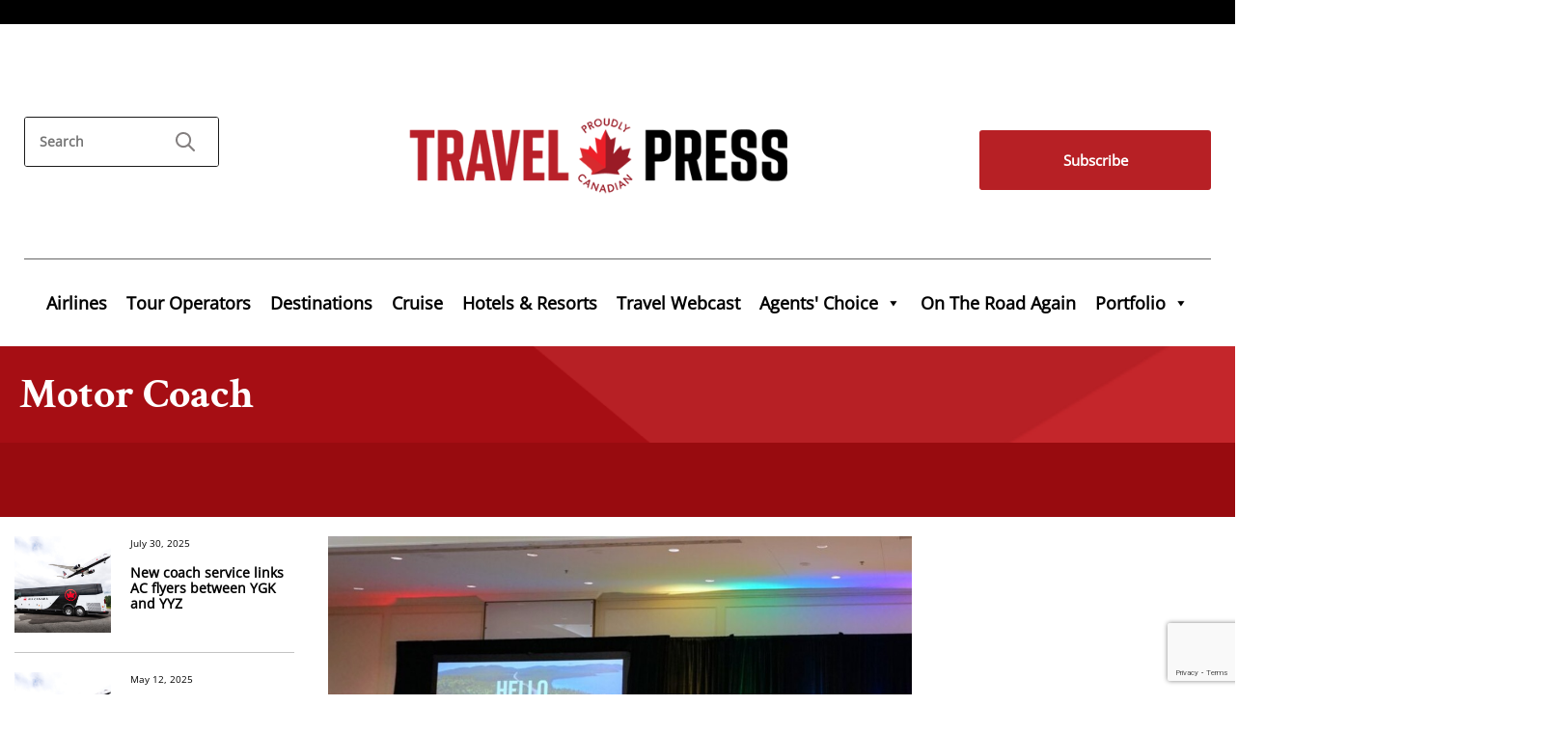

--- FILE ---
content_type: text/html; charset=UTF-8
request_url: https://www.travelpress.com/category/tour-operators/motor-coach/
body_size: 16362
content:
<!doctype html>
<!--[if !IE]>      
<html class="no-js non-ie" lang="en-US">
   <![endif]-->
   <!--[if IE 7 ]>    
   <html class="no-js ie7" lang="en-US">
      <![endif]-->
      <!--[if IE 8 ]>    
      <html class="no-js ie8" lang="en-US">
         <![endif]-->
         <!--[if IE 9 ]>    
         <html class="no-js ie9" lang="en-US">
            <![endif]-->
            <!--[if gt IE 9]><!--> 
            <html class="no-js" lang="en-US">
               <!--<![endif]-->
               <head>
                  <meta charset="UTF-8" />
                  <meta name="viewport" content="width=device-width, initial-scale=1.0">
                  <meta http-equiv="Content-Security-Policy" content="upgrade-insecure-requests"> 
                  <title>Motor Coach Industry News | Canada&#039;s Travel Industry</title>
                  <link rel="profile" href="https://gmpg.org/xfn/11" />
                  <link rel="pingback" href="https://www.travelpress.com/xmlrpc.php" />
                  <script type='text/javascript' src='/js/jquery-1.4.2.min.js'></script>
                  <meta name='robots' content='index, follow, max-image-preview:large, max-snippet:-1, max-video-preview:-1' />

	<!-- This site is optimized with the Yoast SEO Premium plugin v26.7 (Yoast SEO v26.7) - https://yoast.com/wordpress/plugins/seo/ -->
	<meta name="description" content="Learn about the the latest news &amp; updates related to the motor coach industry. Keep up-to-date on the news regarding motor coaches &amp; travel." />
	<link rel="canonical" href="https://www.travelpress.com/category/tour-operators/motor-coach/" />
	<link rel="next" href="https://www.travelpress.com/category/tour-operators/motor-coach/page/2/" />
	<meta property="og:locale" content="en_US" />
	<meta property="og:type" content="article" />
	<meta property="og:title" content="Motor Coach Archives" />
	<meta property="og:description" content="Learn about the the latest news &amp; updates related to the motor coach industry. Keep up-to-date on the news regarding motor coaches &amp; travel." />
	<meta property="og:url" content="https://www.travelpress.com/category/tour-operators/motor-coach/" />
	<meta property="og:site_name" content="TravelPress" />
	<meta name="twitter:card" content="summary_large_image" />
	<meta name="twitter:site" content="@CdnTravelPress" />
	<script type="application/ld+json" class="yoast-schema-graph">{"@context":"https://schema.org","@graph":[{"@type":"CollectionPage","@id":"https://www.travelpress.com/category/tour-operators/motor-coach/","url":"https://www.travelpress.com/category/tour-operators/motor-coach/","name":"Motor Coach Industry News | Canada's Travel Industry","isPartOf":{"@id":"https://www.travelpress.com/#website"},"description":"Learn about the the latest news & updates related to the motor coach industry. Keep up-to-date on the news regarding motor coaches & travel.","breadcrumb":{"@id":"https://www.travelpress.com/category/tour-operators/motor-coach/#breadcrumb"},"inLanguage":"en-US"},{"@type":"BreadcrumbList","@id":"https://www.travelpress.com/category/tour-operators/motor-coach/#breadcrumb","itemListElement":[{"@type":"ListItem","position":1,"name":"Home","item":"https://www.travelpress.com/"},{"@type":"ListItem","position":2,"name":"Tour Operators","item":"https://www.travelpress.com/category/tour-operators/"},{"@type":"ListItem","position":3,"name":"Motor Coach"}]},{"@type":"WebSite","@id":"https://www.travelpress.com/#website","url":"https://www.travelpress.com/","name":"TravelPress","description":"Canadian Travel Industry News | Travel Jobs &amp; Travel Deals for Agents","publisher":{"@id":"https://www.travelpress.com/#organization"},"potentialAction":[{"@type":"SearchAction","target":{"@type":"EntryPoint","urlTemplate":"https://www.travelpress.com/?s={search_term_string}"},"query-input":{"@type":"PropertyValueSpecification","valueRequired":true,"valueName":"search_term_string"}}],"inLanguage":"en-US"},{"@type":"Organization","@id":"https://www.travelpress.com/#organization","name":"Baxter Media","url":"https://www.travelpress.com/","logo":{"@type":"ImageObject","inLanguage":"en-US","@id":"https://www.travelpress.com/#/schema/logo/image/","url":"https://www.travelpress.com/wp-content/uploads/2018/04/Baxter_logo.jpg","contentUrl":"https://www.travelpress.com/wp-content/uploads/2018/04/Baxter_logo.jpg","width":300,"height":86,"caption":"Baxter Media"},"image":{"@id":"https://www.travelpress.com/#/schema/logo/image/"},"sameAs":["https://www.facebook.com/BaxterMediaCA/","https://x.com/CdnTravelPress","https://www.linkedin.com/company/baxtermediaca/","https://www.youtube.com/user/BaxterTravelMedia"]}]}</script>
	<!-- / Yoast SEO Premium plugin. -->


		<!-- This site uses the Google Analytics by MonsterInsights plugin v9.11.1 - Using Analytics tracking - https://www.monsterinsights.com/ -->
							<script src="//www.googletagmanager.com/gtag/js?id=G-R1VKV2H85G"  data-cfasync="false" data-wpfc-render="false" type="text/javascript" async></script>
			<script data-cfasync="false" data-wpfc-render="false" type="text/javascript">
				var mi_version = '9.11.1';
				var mi_track_user = true;
				var mi_no_track_reason = '';
								var MonsterInsightsDefaultLocations = {"page_location":"https:\/\/www.travelpress.com\/category\/tour-operators\/motor-coach\/","page_referrer":"https:\/\/www.travelpress.com\/"};
								if ( typeof MonsterInsightsPrivacyGuardFilter === 'function' ) {
					var MonsterInsightsLocations = (typeof MonsterInsightsExcludeQuery === 'object') ? MonsterInsightsPrivacyGuardFilter( MonsterInsightsExcludeQuery ) : MonsterInsightsPrivacyGuardFilter( MonsterInsightsDefaultLocations );
				} else {
					var MonsterInsightsLocations = (typeof MonsterInsightsExcludeQuery === 'object') ? MonsterInsightsExcludeQuery : MonsterInsightsDefaultLocations;
				}

								var disableStrs = [
										'ga-disable-G-R1VKV2H85G',
									];

				/* Function to detect opted out users */
				function __gtagTrackerIsOptedOut() {
					for (var index = 0; index < disableStrs.length; index++) {
						if (document.cookie.indexOf(disableStrs[index] + '=true') > -1) {
							return true;
						}
					}

					return false;
				}

				/* Disable tracking if the opt-out cookie exists. */
				if (__gtagTrackerIsOptedOut()) {
					for (var index = 0; index < disableStrs.length; index++) {
						window[disableStrs[index]] = true;
					}
				}

				/* Opt-out function */
				function __gtagTrackerOptout() {
					for (var index = 0; index < disableStrs.length; index++) {
						document.cookie = disableStrs[index] + '=true; expires=Thu, 31 Dec 2099 23:59:59 UTC; path=/';
						window[disableStrs[index]] = true;
					}
				}

				if ('undefined' === typeof gaOptout) {
					function gaOptout() {
						__gtagTrackerOptout();
					}
				}
								window.dataLayer = window.dataLayer || [];

				window.MonsterInsightsDualTracker = {
					helpers: {},
					trackers: {},
				};
				if (mi_track_user) {
					function __gtagDataLayer() {
						dataLayer.push(arguments);
					}

					function __gtagTracker(type, name, parameters) {
						if (!parameters) {
							parameters = {};
						}

						if (parameters.send_to) {
							__gtagDataLayer.apply(null, arguments);
							return;
						}

						if (type === 'event') {
														parameters.send_to = monsterinsights_frontend.v4_id;
							var hookName = name;
							if (typeof parameters['event_category'] !== 'undefined') {
								hookName = parameters['event_category'] + ':' + name;
							}

							if (typeof MonsterInsightsDualTracker.trackers[hookName] !== 'undefined') {
								MonsterInsightsDualTracker.trackers[hookName](parameters);
							} else {
								__gtagDataLayer('event', name, parameters);
							}
							
						} else {
							__gtagDataLayer.apply(null, arguments);
						}
					}

					__gtagTracker('js', new Date());
					__gtagTracker('set', {
						'developer_id.dZGIzZG': true,
											});
					if ( MonsterInsightsLocations.page_location ) {
						__gtagTracker('set', MonsterInsightsLocations);
					}
										__gtagTracker('config', 'G-R1VKV2H85G', {"forceSSL":"true"} );
										window.gtag = __gtagTracker;										(function () {
						/* https://developers.google.com/analytics/devguides/collection/analyticsjs/ */
						/* ga and __gaTracker compatibility shim. */
						var noopfn = function () {
							return null;
						};
						var newtracker = function () {
							return new Tracker();
						};
						var Tracker = function () {
							return null;
						};
						var p = Tracker.prototype;
						p.get = noopfn;
						p.set = noopfn;
						p.send = function () {
							var args = Array.prototype.slice.call(arguments);
							args.unshift('send');
							__gaTracker.apply(null, args);
						};
						var __gaTracker = function () {
							var len = arguments.length;
							if (len === 0) {
								return;
							}
							var f = arguments[len - 1];
							if (typeof f !== 'object' || f === null || typeof f.hitCallback !== 'function') {
								if ('send' === arguments[0]) {
									var hitConverted, hitObject = false, action;
									if ('event' === arguments[1]) {
										if ('undefined' !== typeof arguments[3]) {
											hitObject = {
												'eventAction': arguments[3],
												'eventCategory': arguments[2],
												'eventLabel': arguments[4],
												'value': arguments[5] ? arguments[5] : 1,
											}
										}
									}
									if ('pageview' === arguments[1]) {
										if ('undefined' !== typeof arguments[2]) {
											hitObject = {
												'eventAction': 'page_view',
												'page_path': arguments[2],
											}
										}
									}
									if (typeof arguments[2] === 'object') {
										hitObject = arguments[2];
									}
									if (typeof arguments[5] === 'object') {
										Object.assign(hitObject, arguments[5]);
									}
									if ('undefined' !== typeof arguments[1].hitType) {
										hitObject = arguments[1];
										if ('pageview' === hitObject.hitType) {
											hitObject.eventAction = 'page_view';
										}
									}
									if (hitObject) {
										action = 'timing' === arguments[1].hitType ? 'timing_complete' : hitObject.eventAction;
										hitConverted = mapArgs(hitObject);
										__gtagTracker('event', action, hitConverted);
									}
								}
								return;
							}

							function mapArgs(args) {
								var arg, hit = {};
								var gaMap = {
									'eventCategory': 'event_category',
									'eventAction': 'event_action',
									'eventLabel': 'event_label',
									'eventValue': 'event_value',
									'nonInteraction': 'non_interaction',
									'timingCategory': 'event_category',
									'timingVar': 'name',
									'timingValue': 'value',
									'timingLabel': 'event_label',
									'page': 'page_path',
									'location': 'page_location',
									'title': 'page_title',
									'referrer' : 'page_referrer',
								};
								for (arg in args) {
																		if (!(!args.hasOwnProperty(arg) || !gaMap.hasOwnProperty(arg))) {
										hit[gaMap[arg]] = args[arg];
									} else {
										hit[arg] = args[arg];
									}
								}
								return hit;
							}

							try {
								f.hitCallback();
							} catch (ex) {
							}
						};
						__gaTracker.create = newtracker;
						__gaTracker.getByName = newtracker;
						__gaTracker.getAll = function () {
							return [];
						};
						__gaTracker.remove = noopfn;
						__gaTracker.loaded = true;
						window['__gaTracker'] = __gaTracker;
					})();
									} else {
										console.log("");
					(function () {
						function __gtagTracker() {
							return null;
						}

						window['__gtagTracker'] = __gtagTracker;
						window['gtag'] = __gtagTracker;
					})();
									}
			</script>
							<!-- / Google Analytics by MonsterInsights -->
		<style id='wp-img-auto-sizes-contain-inline-css' type='text/css'>
img:is([sizes=auto i],[sizes^="auto," i]){contain-intrinsic-size:3000px 1500px}
/*# sourceURL=wp-img-auto-sizes-contain-inline-css */
</style>
<link rel='stylesheet' id='envira-tags-tags-frontend-css' href='https://www.travelpress.com/wp-content/plugins/envira-tags/assets/css/frontend.css?ver=1.13.1' type='text/css' media='all' />
<link rel='stylesheet' id='scap.flashblock-css' href='https://www.travelpress.com/wp-content/plugins/compact-wp-audio-player/css/flashblock.css?ver=6.9' type='text/css' media='all' />
<link rel='stylesheet' id='scap.player-css' href='https://www.travelpress.com/wp-content/plugins/compact-wp-audio-player/css/player.css?ver=6.9' type='text/css' media='all' />
<style id='wp-emoji-styles-inline-css' type='text/css'>

	img.wp-smiley, img.emoji {
		display: inline !important;
		border: none !important;
		box-shadow: none !important;
		height: 1em !important;
		width: 1em !important;
		margin: 0 0.07em !important;
		vertical-align: -0.1em !important;
		background: none !important;
		padding: 0 !important;
	}
/*# sourceURL=wp-emoji-styles-inline-css */
</style>
<link rel='stylesheet' id='wp-block-library-css' href='https://www.travelpress.com/wp-includes/css/dist/block-library/style.min.css?ver=6.9' type='text/css' media='all' />
<style id='classic-theme-styles-inline-css' type='text/css'>
/*! This file is auto-generated */
.wp-block-button__link{color:#fff;background-color:#32373c;border-radius:9999px;box-shadow:none;text-decoration:none;padding:calc(.667em + 2px) calc(1.333em + 2px);font-size:1.125em}.wp-block-file__button{background:#32373c;color:#fff;text-decoration:none}
/*# sourceURL=/wp-includes/css/classic-themes.min.css */
</style>
<style id='qsm-quiz-style-inline-css' type='text/css'>


/*# sourceURL=https://www.travelpress.com/wp-content/plugins/quiz-master-next/blocks/build/style-index.css */
</style>
<style id='kia-post-subtitle-style-inline-css' type='text/css'>
.wp-block-kia-post-subtitle{box-sizing:border-box;word-break:break-word}.wp-block-kia-post-subtitle a{display:inline-block}.wp-block-kia-post-subtitle.no-subtitle{opacity:.333}

/*# sourceURL=https://www.travelpress.com/wp-content/plugins/kia-subtitle/assets/js/dist/style-index.css */
</style>
<style id='powerpress-player-block-style-inline-css' type='text/css'>


/*# sourceURL=https://www.travelpress.com/wp-content/plugins/powerpress/blocks/player-block/build/style-index.css */
</style>
<style id='global-styles-inline-css' type='text/css'>
:root{--wp--preset--aspect-ratio--square: 1;--wp--preset--aspect-ratio--4-3: 4/3;--wp--preset--aspect-ratio--3-4: 3/4;--wp--preset--aspect-ratio--3-2: 3/2;--wp--preset--aspect-ratio--2-3: 2/3;--wp--preset--aspect-ratio--16-9: 16/9;--wp--preset--aspect-ratio--9-16: 9/16;--wp--preset--color--black: #000000;--wp--preset--color--cyan-bluish-gray: #abb8c3;--wp--preset--color--white: #ffffff;--wp--preset--color--pale-pink: #f78da7;--wp--preset--color--vivid-red: #cf2e2e;--wp--preset--color--luminous-vivid-orange: #ff6900;--wp--preset--color--luminous-vivid-amber: #fcb900;--wp--preset--color--light-green-cyan: #7bdcb5;--wp--preset--color--vivid-green-cyan: #00d084;--wp--preset--color--pale-cyan-blue: #8ed1fc;--wp--preset--color--vivid-cyan-blue: #0693e3;--wp--preset--color--vivid-purple: #9b51e0;--wp--preset--gradient--vivid-cyan-blue-to-vivid-purple: linear-gradient(135deg,rgb(6,147,227) 0%,rgb(155,81,224) 100%);--wp--preset--gradient--light-green-cyan-to-vivid-green-cyan: linear-gradient(135deg,rgb(122,220,180) 0%,rgb(0,208,130) 100%);--wp--preset--gradient--luminous-vivid-amber-to-luminous-vivid-orange: linear-gradient(135deg,rgb(252,185,0) 0%,rgb(255,105,0) 100%);--wp--preset--gradient--luminous-vivid-orange-to-vivid-red: linear-gradient(135deg,rgb(255,105,0) 0%,rgb(207,46,46) 100%);--wp--preset--gradient--very-light-gray-to-cyan-bluish-gray: linear-gradient(135deg,rgb(238,238,238) 0%,rgb(169,184,195) 100%);--wp--preset--gradient--cool-to-warm-spectrum: linear-gradient(135deg,rgb(74,234,220) 0%,rgb(151,120,209) 20%,rgb(207,42,186) 40%,rgb(238,44,130) 60%,rgb(251,105,98) 80%,rgb(254,248,76) 100%);--wp--preset--gradient--blush-light-purple: linear-gradient(135deg,rgb(255,206,236) 0%,rgb(152,150,240) 100%);--wp--preset--gradient--blush-bordeaux: linear-gradient(135deg,rgb(254,205,165) 0%,rgb(254,45,45) 50%,rgb(107,0,62) 100%);--wp--preset--gradient--luminous-dusk: linear-gradient(135deg,rgb(255,203,112) 0%,rgb(199,81,192) 50%,rgb(65,88,208) 100%);--wp--preset--gradient--pale-ocean: linear-gradient(135deg,rgb(255,245,203) 0%,rgb(182,227,212) 50%,rgb(51,167,181) 100%);--wp--preset--gradient--electric-grass: linear-gradient(135deg,rgb(202,248,128) 0%,rgb(113,206,126) 100%);--wp--preset--gradient--midnight: linear-gradient(135deg,rgb(2,3,129) 0%,rgb(40,116,252) 100%);--wp--preset--font-size--small: 13px;--wp--preset--font-size--medium: 20px;--wp--preset--font-size--large: 36px;--wp--preset--font-size--x-large: 42px;--wp--preset--spacing--20: 0.44rem;--wp--preset--spacing--30: 0.67rem;--wp--preset--spacing--40: 1rem;--wp--preset--spacing--50: 1.5rem;--wp--preset--spacing--60: 2.25rem;--wp--preset--spacing--70: 3.38rem;--wp--preset--spacing--80: 5.06rem;--wp--preset--shadow--natural: 6px 6px 9px rgba(0, 0, 0, 0.2);--wp--preset--shadow--deep: 12px 12px 50px rgba(0, 0, 0, 0.4);--wp--preset--shadow--sharp: 6px 6px 0px rgba(0, 0, 0, 0.2);--wp--preset--shadow--outlined: 6px 6px 0px -3px rgb(255, 255, 255), 6px 6px rgb(0, 0, 0);--wp--preset--shadow--crisp: 6px 6px 0px rgb(0, 0, 0);}:where(.is-layout-flex){gap: 0.5em;}:where(.is-layout-grid){gap: 0.5em;}body .is-layout-flex{display: flex;}.is-layout-flex{flex-wrap: wrap;align-items: center;}.is-layout-flex > :is(*, div){margin: 0;}body .is-layout-grid{display: grid;}.is-layout-grid > :is(*, div){margin: 0;}:where(.wp-block-columns.is-layout-flex){gap: 2em;}:where(.wp-block-columns.is-layout-grid){gap: 2em;}:where(.wp-block-post-template.is-layout-flex){gap: 1.25em;}:where(.wp-block-post-template.is-layout-grid){gap: 1.25em;}.has-black-color{color: var(--wp--preset--color--black) !important;}.has-cyan-bluish-gray-color{color: var(--wp--preset--color--cyan-bluish-gray) !important;}.has-white-color{color: var(--wp--preset--color--white) !important;}.has-pale-pink-color{color: var(--wp--preset--color--pale-pink) !important;}.has-vivid-red-color{color: var(--wp--preset--color--vivid-red) !important;}.has-luminous-vivid-orange-color{color: var(--wp--preset--color--luminous-vivid-orange) !important;}.has-luminous-vivid-amber-color{color: var(--wp--preset--color--luminous-vivid-amber) !important;}.has-light-green-cyan-color{color: var(--wp--preset--color--light-green-cyan) !important;}.has-vivid-green-cyan-color{color: var(--wp--preset--color--vivid-green-cyan) !important;}.has-pale-cyan-blue-color{color: var(--wp--preset--color--pale-cyan-blue) !important;}.has-vivid-cyan-blue-color{color: var(--wp--preset--color--vivid-cyan-blue) !important;}.has-vivid-purple-color{color: var(--wp--preset--color--vivid-purple) !important;}.has-black-background-color{background-color: var(--wp--preset--color--black) !important;}.has-cyan-bluish-gray-background-color{background-color: var(--wp--preset--color--cyan-bluish-gray) !important;}.has-white-background-color{background-color: var(--wp--preset--color--white) !important;}.has-pale-pink-background-color{background-color: var(--wp--preset--color--pale-pink) !important;}.has-vivid-red-background-color{background-color: var(--wp--preset--color--vivid-red) !important;}.has-luminous-vivid-orange-background-color{background-color: var(--wp--preset--color--luminous-vivid-orange) !important;}.has-luminous-vivid-amber-background-color{background-color: var(--wp--preset--color--luminous-vivid-amber) !important;}.has-light-green-cyan-background-color{background-color: var(--wp--preset--color--light-green-cyan) !important;}.has-vivid-green-cyan-background-color{background-color: var(--wp--preset--color--vivid-green-cyan) !important;}.has-pale-cyan-blue-background-color{background-color: var(--wp--preset--color--pale-cyan-blue) !important;}.has-vivid-cyan-blue-background-color{background-color: var(--wp--preset--color--vivid-cyan-blue) !important;}.has-vivid-purple-background-color{background-color: var(--wp--preset--color--vivid-purple) !important;}.has-black-border-color{border-color: var(--wp--preset--color--black) !important;}.has-cyan-bluish-gray-border-color{border-color: var(--wp--preset--color--cyan-bluish-gray) !important;}.has-white-border-color{border-color: var(--wp--preset--color--white) !important;}.has-pale-pink-border-color{border-color: var(--wp--preset--color--pale-pink) !important;}.has-vivid-red-border-color{border-color: var(--wp--preset--color--vivid-red) !important;}.has-luminous-vivid-orange-border-color{border-color: var(--wp--preset--color--luminous-vivid-orange) !important;}.has-luminous-vivid-amber-border-color{border-color: var(--wp--preset--color--luminous-vivid-amber) !important;}.has-light-green-cyan-border-color{border-color: var(--wp--preset--color--light-green-cyan) !important;}.has-vivid-green-cyan-border-color{border-color: var(--wp--preset--color--vivid-green-cyan) !important;}.has-pale-cyan-blue-border-color{border-color: var(--wp--preset--color--pale-cyan-blue) !important;}.has-vivid-cyan-blue-border-color{border-color: var(--wp--preset--color--vivid-cyan-blue) !important;}.has-vivid-purple-border-color{border-color: var(--wp--preset--color--vivid-purple) !important;}.has-vivid-cyan-blue-to-vivid-purple-gradient-background{background: var(--wp--preset--gradient--vivid-cyan-blue-to-vivid-purple) !important;}.has-light-green-cyan-to-vivid-green-cyan-gradient-background{background: var(--wp--preset--gradient--light-green-cyan-to-vivid-green-cyan) !important;}.has-luminous-vivid-amber-to-luminous-vivid-orange-gradient-background{background: var(--wp--preset--gradient--luminous-vivid-amber-to-luminous-vivid-orange) !important;}.has-luminous-vivid-orange-to-vivid-red-gradient-background{background: var(--wp--preset--gradient--luminous-vivid-orange-to-vivid-red) !important;}.has-very-light-gray-to-cyan-bluish-gray-gradient-background{background: var(--wp--preset--gradient--very-light-gray-to-cyan-bluish-gray) !important;}.has-cool-to-warm-spectrum-gradient-background{background: var(--wp--preset--gradient--cool-to-warm-spectrum) !important;}.has-blush-light-purple-gradient-background{background: var(--wp--preset--gradient--blush-light-purple) !important;}.has-blush-bordeaux-gradient-background{background: var(--wp--preset--gradient--blush-bordeaux) !important;}.has-luminous-dusk-gradient-background{background: var(--wp--preset--gradient--luminous-dusk) !important;}.has-pale-ocean-gradient-background{background: var(--wp--preset--gradient--pale-ocean) !important;}.has-electric-grass-gradient-background{background: var(--wp--preset--gradient--electric-grass) !important;}.has-midnight-gradient-background{background: var(--wp--preset--gradient--midnight) !important;}.has-small-font-size{font-size: var(--wp--preset--font-size--small) !important;}.has-medium-font-size{font-size: var(--wp--preset--font-size--medium) !important;}.has-large-font-size{font-size: var(--wp--preset--font-size--large) !important;}.has-x-large-font-size{font-size: var(--wp--preset--font-size--x-large) !important;}
:where(.wp-block-post-template.is-layout-flex){gap: 1.25em;}:where(.wp-block-post-template.is-layout-grid){gap: 1.25em;}
:where(.wp-block-term-template.is-layout-flex){gap: 1.25em;}:where(.wp-block-term-template.is-layout-grid){gap: 1.25em;}
:where(.wp-block-columns.is-layout-flex){gap: 2em;}:where(.wp-block-columns.is-layout-grid){gap: 2em;}
:root :where(.wp-block-pullquote){font-size: 1.5em;line-height: 1.6;}
/*# sourceURL=global-styles-inline-css */
</style>
<link rel='stylesheet' id='contact-form-7-css' href='https://www.travelpress.com/wp-content/plugins/contact-form-7/includes/css/styles.css?ver=6.1.4' type='text/css' media='all' />
<link rel='stylesheet' id='jquery.fancybox-css' href='https://www.travelpress.com/wp-content/plugins/popup-with-fancybox/inc/jquery.fancybox.css?ver=6.9' type='text/css' media='all' />
<link rel='stylesheet' id='megamenu-css' href='https://www.travelpress.com/wp-content/uploads/maxmegamenu/style.css?ver=42a1ce' type='text/css' media='all' />
<link rel='stylesheet' id='dashicons-css' href='https://www.travelpress.com/wp-includes/css/dashicons.min.css?ver=6.9' type='text/css' media='all' />
<link rel='stylesheet' id='responsive-style-css' href='https://www.travelpress.com/wp-content/themes/responsive-child-theme/style.css?ver=1.9.3.4' type='text/css' media='all' />
<link rel='stylesheet' id='responsive-media-queries-css' href='https://www.travelpress.com/wp-content/themes/responsive-child-theme/core/css/style.css?ver=1.9.3.4' type='text/css' media='all' />
<script type="text/javascript" src="https://www.travelpress.com/wp-content/plugins/compact-wp-audio-player/js/soundmanager2-nodebug-jsmin.js?ver=6.9" id="scap.soundmanager2-js"></script>
<script type="text/javascript" src="https://www.travelpress.com/wp-content/plugins/google-analytics-for-wordpress/assets/js/frontend-gtag.min.js?ver=9.11.1" id="monsterinsights-frontend-script-js" async="async" data-wp-strategy="async"></script>
<script data-cfasync="false" data-wpfc-render="false" type="text/javascript" id='monsterinsights-frontend-script-js-extra'>/* <![CDATA[ */
var monsterinsights_frontend = {"js_events_tracking":"true","download_extensions":"doc,pdf,ppt,zip,xls,docx,pptx,xlsx","inbound_paths":"[]","home_url":"https:\/\/www.travelpress.com","hash_tracking":"false","v4_id":"G-R1VKV2H85G"};/* ]]> */
</script>
<script type="text/javascript" src="https://www.travelpress.com/wp-includes/js/jquery/jquery.min.js?ver=3.7.1" id="jquery-core-js"></script>
<script type="text/javascript" src="https://www.travelpress.com/wp-includes/js/jquery/jquery-migrate.min.js?ver=3.4.1" id="jquery-migrate-js"></script>
<script type="text/javascript" src="https://www.travelpress.com/wp-content/plugins/popup-with-fancybox/inc/jquery.fancybox.js?ver=6.9" id="jquery.fancybox-js"></script>
<script type="text/javascript" src="https://www.travelpress.com/wp-content/themes/responsive-child-theme/core/js/responsive-modernizr.js?ver=2.6.1" id="modernizr-js"></script>
<link rel="https://api.w.org/" href="https://www.travelpress.com/wp-json/" /><link rel="alternate" title="JSON" type="application/json" href="https://www.travelpress.com/wp-json/wp/v2/categories/32" /><link rel="EditURI" type="application/rsd+xml" title="RSD" href="https://www.travelpress.com/xmlrpc.php?rsd" />
<meta name="generator" content="WordPress 6.9" />
            <script type="text/javascript"><!--
                                function powerpress_pinw(pinw_url){window.open(pinw_url, 'PowerPressPlayer','toolbar=0,status=0,resizable=1,width=460,height=320');	return false;}
                //-->

                // tabnab protection
                window.addEventListener('load', function () {
                    // make all links have rel="noopener noreferrer"
                    document.querySelectorAll('a[target="_blank"]').forEach(link => {
                        link.setAttribute('rel', 'noopener noreferrer');
                    });
                });
            </script>
            <!-- Custom Scripts -->
<meta name="google-site-verification" content="kTvNPdFjLb7GVYPHdEsN2YgaS8-Upya3CUU2Jb4ZiZM" />
<!-- We need this for debugging -->
<!-- Responsive Child Theme 4.7.4 -->
<meta name="generator" content="Elementor 3.34.1; features: e_font_icon_svg, additional_custom_breakpoints; settings: css_print_method-external, google_font-enabled, font_display-swap">

		<script>

			if ( window.fbAsyncInit === undefined ) {

				window.fbAsyncInit = function() {
					FB.init({
					appId      : '241640253555336',
					xfbml      : true,
					// version    : 'v2.7'
					version    : 'v9.0'
					});
				};

				(function(d, s, id){
					var js, fjs = d.getElementsByTagName(s)[0];
					if (d.getElementById(id)) {return;}
					js = d.createElement(s); js.id = id;
					js.src = '//connect.facebook.net/en_US/sdk.js';
					fjs.parentNode.insertBefore(js, fjs);
				}(document, 'script', 'facebook-jssdk'));

			}

		</script>

					<style>
				.e-con.e-parent:nth-of-type(n+4):not(.e-lazyloaded):not(.e-no-lazyload),
				.e-con.e-parent:nth-of-type(n+4):not(.e-lazyloaded):not(.e-no-lazyload) * {
					background-image: none !important;
				}
				@media screen and (max-height: 1024px) {
					.e-con.e-parent:nth-of-type(n+3):not(.e-lazyloaded):not(.e-no-lazyload),
					.e-con.e-parent:nth-of-type(n+3):not(.e-lazyloaded):not(.e-no-lazyload) * {
						background-image: none !important;
					}
				}
				@media screen and (max-height: 640px) {
					.e-con.e-parent:nth-of-type(n+2):not(.e-lazyloaded):not(.e-no-lazyload),
					.e-con.e-parent:nth-of-type(n+2):not(.e-lazyloaded):not(.e-no-lazyload) * {
						background-image: none !important;
					}
				}
			</style>
			<script>(()=>{var o=[],i={};["on","off","toggle","show"].forEach((l=>{i[l]=function(){o.push([l,arguments])}})),window.Boxzilla=i,window.boxzilla_queue=o})();</script><link rel="icon" href="https://www.travelpress.com/wp-content/uploads/2023/04/TravelPress_Favicon.png" sizes="32x32" />
<link rel="icon" href="https://www.travelpress.com/wp-content/uploads/2023/04/TravelPress_Favicon.png" sizes="192x192" />
<link rel="apple-touch-icon" href="https://www.travelpress.com/wp-content/uploads/2023/04/TravelPress_Favicon.png" />
<meta name="msapplication-TileImage" content="https://www.travelpress.com/wp-content/uploads/2023/04/TravelPress_Favicon.png" />
		<style type="text/css" id="wp-custom-css">
			header#header-wrap {
  position: relative;
	z-index: 8000!important;}
.singlepostcontentdp {
   max-width:800px!important;
}
.qmn_pagination, .qsm_auto_pagination_enabled .qmn_pagination{
   flex-direction: row-reverse!important; 
}
.quiz_section {
    padding: unset!important;
}
#content-full {width: unset!important;}
.wpcf7-form.sent #hideform { display:none; }
.nopp p {
    padding-bottom: unset !important;
}

.post-entry-cat {
	  display: flex;
    max-width: 100%;
    justify-content: space-between;
    font-size: 1.4rem;
    font-family: "Open Sans", "CrimsonTextBold", "CrimsonTextSemiBold";
    color: #000000;
    line-height: 1.5;
    margin-bottom:"20px;"
}
.post-image-cat {
	max-width: 48%;
}
.post-exerpt-cat{
	max-width: 48%;
}		</style>
		<!-- Custom CSS Styles -->
<style type="text/css" media="screen">
#LatestPosts .listofposts .postcontent .catlink {
    display: inline-block !important;
}
#DestinationPosts .leftside .postcontent .postinfo .catlink {
    margin-right: 8px !important;
}
</style>
<style type="text/css">/** Mega Menu CSS: fs **/</style>
                  <!--DFP JS START-->
                  <script async src="https://securepubads.g.doubleclick.net/tag/js/gpt.js"></script>
<script type='text/javascript'>
window.googletag = window.googletag || {cmd: []};
googletag.cmd.push(function() {
 var width = document.documentElement.clientWidth;
  var size;
  if (width >= 320 && width < 960) 
    size = [320, 50]; // smartphones
  else 
    size = [970, 90]; // desktops and tablets
 if (width >= 320 && width < 960) 
    size2 = [250, 250]; // smartphones
  else 
    size2 = [160, 600]; // desktops and tablets
var slot1=googletag.defineSlot('/58276858/tp_home_topboard', size, 'div-gpt-ad-1380075538670-3').addService(googletag.pubads());
googletag.defineSlot('/58276858/tp_home_bottom_trailboard', size, 'div-gpt-ad-1679598681500-0').addService(googletag.pubads());
googletag.defineSlot('/58276858/tp_news_skyscraper', size2, 'div-gpt-ad-1388353518394-2').addService(googletag.pubads());
googletag.defineSlot('/58276858/tp_ACA_skyscraper', size2, 'div-gpt-ad-1708634379017-0').addService(googletag.pubads());
googletag.defineSlot('/58276858/tp_news_square1', [250, 250], 'div-gpt-ad-1725385954386-0').addService(googletag.pubads());

googletag.pubads().enableSingleRequest();
googletag.pubads().collapseEmptyDivs();
googletag.enableServices();
$(window).resize(function(){googletag.pubads().refresh([slot1, slot2])});
});
</script>
<!--DFP JS END-->                  
                  <link rel="stylesheet" href="https://www.travelpress.com/wp-content/themes/responsive-child-theme/output.css?v=2.5">
               </head>
               <body class="archive category category-motor-coach category-32 wp-theme-responsive-child-theme mega-menu-header-menu elementor-default elementor-kit-194270">
                  <div id="top-ad">
                     <div id="container" class="hfeed" align="center">
                        <div class="col col-md-12">
                        
<!--topboard start-->
<!-- tp_home_topboard -->
<div id='div-gpt-ad-1380075538670-3' class="lb"> 
  <script type='text/javascript'>
googletag.cmd.push(function() { googletag.display('div-gpt-ad-1380075538670-3'); });
</script> 
</div>
<!--topboard start end-->
                       
                       <br>

                        </div>
                     </div>
                     <!-- end of #top-ad -->
                  </div>

                  <div id="container" class="hfeed">
                                          <div id="top-menu">
                                                                     </div>
                  </div>

                  <header id="header-wrap">
                     <div id="container" class="hfeed">
                        <div id="header">
                          <div class="desktopform">	<form method="get" class="headersearchform" action="https://www.travelpress.com/">
		<input type="text" class="field" name="s" id="s" placeholder="Search" />
		<button type="submit" class="submit" name="submit" id="searchsubmit"><img src="https://www.travelpress.com/wp-content/themes/responsive-child-theme/img/searchicon.png" width="20" alt="Search Icon"></button>
	</form></div>
                          
                                                     
                                                      <div id="logo">
                              <a href="https://www.travelpress.com/"><img fetchpriority="high" src="https://www.travelpress.com/wp-content/uploads/2025/02/cropped-TravelPressDOTcom-ProudlyCanadian-1.png" width="480" height="147" alt="TravelPress" /></a>
                           </div>
                           <!-- end of #logo -->
                                                                                                            
                           <a href="https://www.travelpress.com/subscribe/" class="subscription button">Subscribe</a>
                        <!-- end of #header -->
                     </div>
                     <!--end of header #container-->
                     
                  <!-- end of #header-wrap -->    
                  <div id="main-nav-wrap">
                     <div id="navcontainer" class="hfeed">   
                        <div id="mega-menu-wrap-header-menu" class="mega-menu-wrap"><div class="mega-menu-toggle"><div class="mega-toggle-blocks-left"><div class='mega-toggle-block mega-menu-toggle-animated-block mega-toggle-block-1' id='mega-toggle-block-1'><button aria-label="Toggle Menu" class="mega-toggle-animated mega-toggle-animated-slider" type="button" aria-expanded="false">
                  <span class="mega-toggle-animated-box">
                    <span class="mega-toggle-animated-inner"></span>
                  </span>
                </button></div></div><div class="mega-toggle-blocks-center"></div><div class="mega-toggle-blocks-right"></div></div><ul id="mega-menu-header-menu" class="mega-menu max-mega-menu mega-menu-horizontal mega-no-js" data-event="hover_intent" data-effect="fade_up" data-effect-speed="200" data-effect-mobile="disabled" data-effect-speed-mobile="0" data-mobile-force-width="false" data-second-click="go" data-document-click="collapse" data-vertical-behaviour="standard" data-breakpoint="991" data-unbind="true" data-mobile-state="collapse_all" data-mobile-direction="vertical" data-hover-intent-timeout="300" data-hover-intent-interval="100"><li class="mega-menu-item mega-menu-item-type-taxonomy mega-menu-item-object-category mega-align-bottom-left mega-menu-flyout mega-menu-item-170127" id="mega-menu-item-170127"><a class="mega-menu-link" href="https://www.travelpress.com/category/airlines/" tabindex="0">Airlines</a></li><li class="mega-menu-item mega-menu-item-type-taxonomy mega-menu-item-object-category mega-current-category-ancestor mega-align-bottom-left mega-menu-flyout mega-menu-item-170128" id="mega-menu-item-170128"><a class="mega-menu-link" href="https://www.travelpress.com/category/tour-operators/" tabindex="0">Tour Operators</a></li><li class="mega-menu-item mega-menu-item-type-taxonomy mega-menu-item-object-category mega-align-bottom-left mega-menu-flyout mega-menu-item-170126" id="mega-menu-item-170126"><a class="mega-menu-link" href="https://www.travelpress.com/category/destination/" tabindex="0">Destinations</a></li><li class="mega-menu-item mega-menu-item-type-taxonomy mega-menu-item-object-category mega-align-bottom-left mega-menu-flyout mega-menu-item-170129" id="mega-menu-item-170129"><a class="mega-menu-link" href="https://www.travelpress.com/category/cruise/" tabindex="0">Cruise</a></li><li class="mega-menu-item mega-menu-item-type-taxonomy mega-menu-item-object-category mega-align-bottom-left mega-menu-flyout mega-menu-item-170130" id="mega-menu-item-170130"><a class="mega-menu-link" href="https://www.travelpress.com/category/hotels-resorts/" tabindex="0">Hotels &amp; Resorts</a></li><li class="mega-menu-item mega-menu-item-type-custom mega-menu-item-object-custom mega-align-bottom-left mega-menu-flyout mega-menu-item-193684" id="mega-menu-item-193684"><a class="mega-menu-link" href="https://www.travelpress.com/travel_webcast/" tabindex="0">Travel Webcast</a></li><li class="mega-menu-item mega-menu-item-type-custom mega-menu-item-object-custom mega-menu-item-has-children mega-align-bottom-left mega-menu-flyout mega-menu-item-191601" id="mega-menu-item-191601"><a class="mega-menu-link" href="https://www.travelpress.com/aca-2025/" aria-expanded="false" tabindex="0">Agents' Choice<span class="mega-indicator" aria-hidden="true"></span></a>
<ul class="mega-sub-menu">
<li class="mega-menu-item mega-menu-item-type-custom mega-menu-item-object-custom mega-menu-item-198914" id="mega-menu-item-198914"><a class="mega-menu-link" href="https://www.travelpress.com/subscription/IDEA/AGENTS-CHOICE-RESULTS-2025/">Agents' Choice 2025 Results</a></li></ul>
</li><li class="mega-menu-item mega-menu-item-type-taxonomy mega-menu-item-object-category mega-align-bottom-left mega-menu-flyout mega-menu-item-191812" id="mega-menu-item-191812"><a class="mega-menu-link" href="https://www.travelpress.com/category/on-the-road-again/" tabindex="0">On The Road Again</a></li><li class="mega-menu-item mega-menu-item-type-custom mega-menu-item-object-custom mega-menu-item-has-children mega-align-bottom-left mega-menu-flyout mega-menu-item-174920" id="mega-menu-item-174920"><a class="mega-menu-link" href="http://travelpress.com" aria-expanded="false" tabindex="0">Portfolio<span class="mega-indicator" aria-hidden="true"></span></a>
<ul class="mega-sub-menu">
<li class="mega-menu-item mega-menu-item-type-custom mega-menu-item-object-custom mega-menu-item-has-children mega-menu-item-174921" id="mega-menu-item-174921"><a class="mega-menu-link" href="https://www.travelpress.com/de_categories/ctp/" aria-expanded="false">Canadian Travel Press Archive<span class="mega-indicator" aria-hidden="true"></span></a>
	<ul class="mega-sub-menu">
<li class="mega-menu-item mega-menu-item-type-custom mega-menu-item-object-custom mega-menu-item-193181" id="mega-menu-item-193181"><a target="_blank" class="mega-menu-link" href="https://www.travelpress.com/MediaKit/2025/CTP-Editorial-Calendar-2025.pdf">Editorial Calendar 2025</a></li>	</ul>
</li><li class="mega-menu-item mega-menu-item-type-custom mega-menu-item-object-custom mega-menu-item-has-children mega-menu-item-174922" id="mega-menu-item-174922"><a target="_blank" class="mega-menu-link" href="https://travelcourier.ca/travel-courier-print/" aria-expanded="false">Travel Courier Archive<span class="mega-indicator" aria-hidden="true"></span></a>
	<ul class="mega-sub-menu">
<li class="mega-menu-item mega-menu-item-type-custom mega-menu-item-object-custom mega-menu-item-193182" id="mega-menu-item-193182"><a target="_blank" class="mega-menu-link" href="https://www.travelpress.com/MediaKit/2025/TC-Editorial-Calendar-2025.pdf">Editorial Calendar 2025</a></li>	</ul>
</li><li class="mega-menu-item mega-menu-item-type-custom mega-menu-item-object-custom mega-menu-item-has-children mega-menu-item-186310" id="mega-menu-item-186310"><a class="mega-menu-link" href="http://travelpress.com" aria-expanded="false">Agents' Choice Issues<span class="mega-indicator" aria-hidden="true"></span></a>
	<ul class="mega-sub-menu">
<li class="mega-menu-item mega-menu-item-type-custom mega-menu-item-object-custom mega-menu-item-198913" id="mega-menu-item-198913"><a class="mega-menu-link" href="https://www.travelpress.com/subscription/IDEA/AGENTS-CHOICE-RESULTS-2025/">Agents' Choice 2025</a></li><li class="mega-menu-item mega-menu-item-type-custom mega-menu-item-object-custom mega-menu-item-191600" id="mega-menu-item-191600"><a class="mega-menu-link" href="https://www.travelpress.com/subscription/IDEA/ACA-Results-2024/">Agents' Choice 2024</a></li><li class="mega-menu-item mega-menu-item-type-custom mega-menu-item-object-custom mega-menu-item-186311" id="mega-menu-item-186311"><a target="_blank" class="mega-menu-link" href="https://www.travelpress.com/subscription/IDEA/ACA-2023/">Agents' Choice 2023</a></li><li class="mega-menu-item mega-menu-item-type-custom mega-menu-item-object-custom mega-menu-item-186312" id="mega-menu-item-186312"><a target="_blank" class="mega-menu-link" href="https://www.travelpress.com/subscription/IDEA/105222_062322_CTP_ACA/">Agents' Choice 2022</a></li>	</ul>
</li><li class="mega-menu-item mega-menu-item-type-custom mega-menu-item-object-custom mega-menu-item-174923" id="mega-menu-item-174923"><a target="_blank" class="mega-menu-link" href="https://offshoretravelmagazine.com/archive/">Offshore Travel Magazine</a></li><li class="mega-menu-item mega-menu-item-type-custom mega-menu-item-object-custom mega-menu-item-193896" id="mega-menu-item-193896"><a class="mega-menu-link" href="https://culinarytravelsmagazine.com/past-issues/">Culinary Travels</a></li><li class="mega-menu-item mega-menu-item-type-custom mega-menu-item-object-custom mega-menu-item-185524" id="mega-menu-item-185524"><a class="mega-menu-link" href="https://travelpress.com/voices-of-travel/">Voices of Travel</a></li></ul>
</li></ul></div>                                             </div>
                     <!-- end of #main-nav-wrap -->
                     <div class="mobileform">	<form method="get" class="headersearchform" action="https://www.travelpress.com/">
		<input type="text" class="field" name="s" id="s" placeholder="Search" />
		<button type="submit" class="submit" name="submit" id="searchsubmit"><img src="https://www.travelpress.com/wp-content/themes/responsive-child-theme/img/searchicon.png" width="20" alt="Search Icon"></button>
	</form></div>
                  </div>
                  </header>


                  <!--start marquee feed-->
                  

                  <!--end marquee feed-->
                  <!--end of menu #container-->
                                    <div id="maincontainer" class="hfeed">
                                    <div id="wrapper">
                                    


<section id="categoryBanner" >
   <img src="https://www.travelpress.com/wp-content/themes/responsive-child-theme/img/CatLeftShape.png" width="784" class="catleftshape">
         <div class="row toprow">
            <div class="breadcrumb"><div xmlns:v="http://rdf.data-vocabulary.org/#"><span class="breadcrumb" typeof="v:Breadcrumb"><a rel="v:url" property="v:title" href="https://www.travelpress.com/">Home</a></span> <span class="chevron">&#8250;</span> <span class="breadcrumb" typeof="v:Breadcrumb"><a rel="v:url" property="v:title" href="https://www.travelpress.com/category/tour-operators/">Tour Operators</a></span> <span class="chevron">&#8250;</span> <span class="breadcrumb-current">Category Motor Coach</span></div>	<h1 class="title-archive">
    Motor Coach    		</h1>
	</div>
            <h1 class="page-title">Motor Coach</h1>
         </div>
         <div class="botrow">
         <div class="rowlist">


                  
            
         
                               


               </div>
         </div>
<img src="https://www.travelpress.com/wp-content/themes/responsive-child-theme/img/CatRightShape.png" width="590" class="catrightshape">
</section>

<section id="DestinationPosts" class="postsdisplay">
         <div class="leftside ">
            
                              
               <div class="postcontent">
                                    <a href="https://www.travelpress.com/new-coach-service-links-ac-flyers-between-ygk-and-yyz/" rel="bookmark" title="Permanent Link to New coach service links AC flyers between YGK and YYZ" class="imglink"><img src="https://www.travelpress.com/wp-content/uploads/2025/07/Air-Canada-Landline-Bus-yyz-dsc-0482_1024x768.jpg" alt="New coach service links AC flyers between YGK and YYZ" /></a> 
                                    <div class="postinfo">
                  July 30, 2025<br><br>
                     <h3><a href="https://www.travelpress.com/new-coach-service-links-ac-flyers-between-ygk-and-yyz/" rel="bookmark" title="Permanent Link to New coach service links AC flyers between YGK and YYZ"> New coach service links AC flyers between YGK and YYZ </a></h3>
                  </div>
               </div>

               
               <div class="postcontent">
                                    <a href="https://www.travelpress.com/air-canada-renews-deal-with-the-landline-company/" rel="bookmark" title="Permanent Link to Air Canada renews deal with The Landline Company" class="imglink"><img src="https://www.travelpress.com/wp-content/uploads/2025/05/Air-Canada-The-Landline-Company_1024x768.jpg" alt="Air Canada renews deal with The Landline Company" /></a> 
                                    <div class="postinfo">
                  May 12, 2025<br><br>
                     <h3><a href="https://www.travelpress.com/air-canada-renews-deal-with-the-landline-company/" rel="bookmark" title="Permanent Link to Air Canada renews deal with The Landline Company"> Air Canada renews deal with The Landline Company </a></h3>
                  </div>
               </div>

               
               <div class="postcontent">
                                    <a href="https://www.travelpress.com/contiki-coaches-reducing-emissions-in-europe/" rel="bookmark" title="Permanent Link to Contiki coaches reducing emissions in Europe" class="imglink"><img src="https://www.travelpress.com/wp-content/uploads/2024/04/Contiki-HVO-Coach-2024_1024x768.jpg" alt="Contiki coaches reducing emissions in Europe" /></a> 
                                    <div class="postinfo">
                  April 23, 2024<br><br>
                     <h3><a href="https://www.travelpress.com/contiki-coaches-reducing-emissions-in-europe/" rel="bookmark" title="Permanent Link to Contiki coaches reducing emissions in Europe"> Contiki coaches reducing emissions in Europe </a></h3>
                  </div>
               </div>

               
               <div class="postcontent">
                                    <a href="https://www.travelpress.com/collette-names-jaclyn-leibl-cote-as-ceo/" rel="bookmark" title="Permanent Link to Collette Names Jaclyn Leibl-Cote As CEO" class="imglink"><img src="https://www.travelpress.com/wp-content/uploads/2023/10/DanSullivanJr_JaclynLeiblCote_T4A7125_CVO_20420_1024x768.jpg" alt="Collette Names Jaclyn Leibl-Cote As CEO" /></a> 
                                    <div class="postinfo">
                  October 6, 2023<br><br>
                     <h3><a href="https://www.travelpress.com/collette-names-jaclyn-leibl-cote-as-ceo/" rel="bookmark" title="Permanent Link to Collette Names Jaclyn Leibl-Cote As CEO"> Collette Names Jaclyn Leibl-Cote As CEO </a></h3>
                  </div>
               </div>

               
               <div class="postcontent">
                                    <a href="https://www.travelpress.com/so-low-pricing-for-solo-travellers-from-cosmos/" rel="bookmark" title="Permanent Link to ‘So Low’ Pricing For Solo Travellers From Cosmos" class="imglink"><img src="https://www.travelpress.com/wp-content/uploads/2023/09/Cosmos-2023-Solo-Rome_1024x768.jpg" alt="‘So Low’ Pricing For Solo Travellers From Cosmos" /></a> 
                                    <div class="postinfo">
                  September 15, 2023<br><br>
                     <h3><a href="https://www.travelpress.com/so-low-pricing-for-solo-travellers-from-cosmos/" rel="bookmark" title="Permanent Link to ‘So Low’ Pricing For Solo Travellers From Cosmos"> ‘So Low’ Pricing For Solo Travellers From Cosmos </a></h3>
                  </div>
               </div>

                              
                        </div>

         <div class="listofposts middleside">
               
                        
            <div class="postcontent">

                              <a href="https://www.travelpress.com/omca-invites-agents-to-meet-group-tour-suppliers-at-annual-conference/" rel="bookmark" title="Permanent Link to OMCA invites agents to meet group tour suppliers at annual conference this fall"><img src="https://www.travelpress.com/wp-content/uploads/2025/08/OMCA-Past-Marketplace-1023x768-1.jpg" alt="OMCA invites agents to meet group tour suppliers at annual conference this fall" /></a> 
               
               August 15, 2025<br><br>
                  <h3><a href="https://www.travelpress.com/omca-invites-agents-to-meet-group-tour-suppliers-at-annual-conference/" rel="bookmark" title="Permanent Link to OMCA invites agents to meet group tour suppliers at annual conference this fall"> OMCA invites agents to meet group tour suppliers at annual conference this fall </a></h3>
                  <span>
                     <p>

For the first time, the Ontario Motor Coach Association (OMCA) is offering travel agents and tour operators the opportunity to meet with group tour suppliers from across... </p>
                  </span>
            </div>

                        
                     </div>    
         
<div class="rightside"> 
  <div class="code-block code-block-13" style=" clear: both;"> 
    <!-- tp_news_skyscraper start-->
<div id='div-gpt-ad-1388353518394-2' style='min-width: 160px; max-height: 600px;' >
<script type='text/javascript'>
googletag.cmd.push(function() { googletag.display('div-gpt-ad-1388353518394-2'); });
</script>
</div>
    <!-- tp_news_skyscraper end--> 
  </div>
</div>

   </section>

   <section id="LatestPosts" class="postsdisplay">

      <div class="listofposts">

<div class="postcontent ad">
  <div class="code-block code-block-14" style=" clear: both;"> 
    <!-- tp_news_square1 start-->
    <div id='div-gpt-ad-1725385954386-0' style='min-width: 250px; min-height: 250px;'> 
      <script>
    googletag.cmd.push(function() { googletag.display('div-gpt-ad-1725385954386-0'); });
  </script> 
    </div>
    <!-- tp_news_square1 end--> 
  </div>
</div> 

      
                        
            <div class="postcontent">
                              <a href="https://www.travelpress.com/contiki-launches-new-europe-product-for-2024/" rel="bookmark" title="Permanent Link to Contiki Launches New Europe Product For 2024" class="imglink"><img src="https://www.travelpress.com/wp-content/uploads/2023/09/Contiki_Europe-24_Sevilla_1024x768.jpg" alt="Contiki Launches New Europe Product For 2024" /></a> 
                              <div class="postinfo"><br>
			   September 13, 2023<br><br>
                  <h3><a href="https://www.travelpress.com/contiki-launches-new-europe-product-for-2024/" rel="bookmark" title="Permanent Link to Contiki Launches New Europe Product For 2024"> Contiki Launches New Europe Product For 2024 </a></h3>
               </div>
            </div>

            
            <div class="postcontent">
                              <a href="https://www.travelpress.com/evan-evans-unveils-fully-electric-zero-emission-coach/" rel="bookmark" title="Permanent Link to Evan Evans Unveils Fully Electric Zero Emission Coach" class="imglink"><img src="https://www.travelpress.com/wp-content/uploads/2022/09/Evan-Evans-Electric-Coach-St_599x400.jpg" alt="Evan Evans Unveils Fully Electric Zero Emission Coach" /></a> 
                              <div class="postinfo"><br>
			   September 14, 2022<br><br>
                  <h3><a href="https://www.travelpress.com/evan-evans-unveils-fully-electric-zero-emission-coach/" rel="bookmark" title="Permanent Link to Evan Evans Unveils Fully Electric Zero Emission Coach"> Evan Evans Unveils Fully Electric Zero Emission Coach </a></h3>
               </div>
            </div>

            
	<div class="navigation">
			<div class="nav-links archive-navigation">
				
	<nav class="navigation pagination" aria-label="Posts pagination">
		<h2 class="screen-reader-text">Posts navigation</h2>
		<div class="nav-links"><span aria-current="page" class="page-numbers current"><span class="meta-nav screen-reader-text">Page</span>1</span>
<a class="page-numbers" href="https://www.travelpress.com/category/tour-operators/motor-coach/page/2/"><span class="meta-nav screen-reader-text">Page</span>2</a>
<span class="page-numbers dots">&hellip;</span>
<a class="page-numbers" href="https://www.travelpress.com/category/tour-operators/motor-coach/page/10/"><span class="meta-nav screen-reader-text">Page</span>10</a>
<a class="next page-numbers" href="https://www.travelpress.com/category/tour-operators/motor-coach/page/2/">Next</a></div>
	</nav>			</div><!--.nav-links archive-navigation-->
	</div><!-- end of .navigation -->



	            
            

         
   </div>     

<div class="middlerowad"> 
<div class="code-block code-block-9" style="margin: 8px 0; clear: both;">
<!-- /58276858/tp_home_bottom_trailboard start-->
<div id='div-gpt-ad-1679598681500-0' align='right'>
<script type='text/javascript'>
googletag.cmd.push(function() { googletag.display('div-gpt-ad-1679598681500-0'); });
</script>
</div>
<!-- /58276858/tp_home_bottom_trailboard end-->
</div>
</div>    
</section>

<script>
/* When the user clicks on the button, 
toggle between hiding and showing the dropdown content */
function myFunction() {
  document.getElementById("myDropdown").classList.toggle("show");
}

// Close the dropdown if the user clicks outside of it
window.onclick = function(event) {
  if (!event.target.matches('.dropbtn')) {
    var dropdowns = document.getElementsByClassName("dropdown-content");
    var i;
    for (i = 0; i < dropdowns.length; i++) {
      var openDropdown = dropdowns[i];
      if (openDropdown.classList.contains('show')) {
        openDropdown.classList.remove('show');
      }
    }
  }
}
</script>

		    </div><!-- end of #wrapper -->
    </div><!-- end of #container -->
<footer>
	    <hr/>
    <div id="footer-wrapper">


    <div class="travelpressinfo">
         <div id="footerlogo">
            <a href="https://www.travelpress.com/"><img fetchpriority="high" src="https://www.travelpress.com/wp-content/uploads/2025/02/cropped-TravelPressDOTcom-ProudlyCanadian-1.png" width="480" height="147" alt="TravelPress" /></a>
         </div>
        <div class="icons">
                    
                    <a href="https://x.com/BaxterMediaCA" class="socialicon" target="_blank"><img src="https://www.travelpress.com/wp-content/themes/responsive-child-theme/img/Xicon.png" width="26" alt="X Icon"></a>
                    <a href="https://www.facebook.com/BaxterMediaCA/" class="socialicon" target="_blank"><img src="https://www.travelpress.com/wp-content/themes/responsive-child-theme/img/facebookicon.png" width="11" alt="Facebook Icon"></a>
                    <a href="https://www.linkedin.com/company/baxtermediaca/" class="socialicon" target="_blank"><img src="https://www.travelpress.com/wp-content/themes/responsive-child-theme/img/linkedinicon.png" width="23" alt="Linkedin Icon"></a>
                    <a href="https://www.youtube.com/c/BaxterMedia" class="socialicon" target="_blank"><img src="https://www.travelpress.com/wp-content/themes/responsive-child-theme/img/youtubeicon.png" width="27" alt="Youtube Icon"></a>
                    <a href="https://www.instagram.com/baxtermediaca/" class="socialicon" target="_blank"><img src="https://www.travelpress.com/wp-content/themes/responsive-child-theme/img/instagramicon.png" width="22" alt="Instagram Icon"></a>
        </div>
    </div>

    <div class="fullfootermenu">
    <h6>Products & Services</h6>

    <ul id="menu-footer-websites" class="footer-menu"><li id="menu-item-170133" class="menu-item menu-item-type-custom menu-item-object-custom menu-item-170133"><a href="https://www.travelpress.com/de_categories/ctp/">Canadian Travel Press</a></li>
<li id="menu-item-170134" class="menu-item menu-item-type-custom menu-item-object-custom menu-item-170134"><a target="_blank" href="https://travelcourier.ca/">Travel Courier</a></li>
<li id="menu-item-170454" class="menu-item menu-item-type-custom menu-item-object-custom menu-item-home menu-item-170454"><a href="https://www.travelpress.com/">Travel Press Today</a></li>
<li id="menu-item-191604" class="menu-item menu-item-type-post_type menu-item-object-page menu-item-191604"><a href="https://www.travelpress.com/aca-2025/">Agents&#8217; Choice</a></li>
<li id="menu-item-170135" class="menu-item menu-item-type-custom menu-item-object-custom menu-item-170135"><a target="_blank" href="https://www.baxterambassadors.com/">Baxter Student Ambassador Program</a></li>
<li id="menu-item-170136" class="menu-item menu-item-type-custom menu-item-object-custom menu-item-170136"><a target="_blank" href="https://www.travelbestjobs.com/">TravelBestJobs</a></li>
<li id="menu-item-170137" class="menu-item menu-item-type-custom menu-item-object-custom menu-item-170137"><a target="_blank" href="https://www.eventscalendar.ca/">Events Calendar</a></li>
<li id="menu-item-170138" class="menu-item menu-item-type-custom menu-item-object-custom menu-item-170138"><a target="_blank" href="https://offshoretravelmagazine.com/">OFFSHORE &#8211; travel at its finest</a></li>
<li id="menu-item-170455" class="menu-item menu-item-type-custom menu-item-object-custom menu-item-170455"><a target="_blank" href="https://culinarytravelsmagazine.com/">Culinary Travels</a></li>
<li id="menu-item-170456" class="menu-item menu-item-type-custom menu-item-object-custom menu-item-170456"><a href="https://www.travelpress.com/travel-webcast/">Travel Webcast</a></li>
<li id="menu-item-193353" class="menu-item menu-item-type-custom menu-item-object-custom menu-item-193353"><a target="_blank" href="https://www.travelpress.com/MediaKit/2026/CTP-Editorial-Calendar-2026.pdf">Canadian Travel Press Editorial Calendar 2026</a></li>
<li id="menu-item-193354" class="menu-item menu-item-type-custom menu-item-object-custom menu-item-193354"><a target="_blank" href="https://www.travelpress.com/MediaKit/2026/TC-Editorial-Calendar-2026.pdf">Travel Courier Editorial Calendar 2026</a></li>
<li id="menu-item-180774" class="menu-item menu-item-type-custom menu-item-object-custom menu-item-180774"><a href="https://www.travelpress.com/contact/">Contact Us</a></li>
</ul>
    </div>

        <div class="travelpresssubscribe">
                    <span>Receive the latest travel news straight to your inbox.</span>
					<br><br>
                    <a href="https://www.travelpress.com/subscribe/" class="subscription button">Subscribe</a>
        </div>
             
    </div><!-- end #footer-wrapper -->
    <div class="footerbottom">
        <div class="footercontainer">
             <small>&copy; BAXTER MEDIA 2026</small> 
             <!--<a href="https://www.travelpress.com/privacy-policy/" class="privacybutton">Privacy Policy</a>-->
        </div>
    </div>
    
	</footer><!-- end #footer -->

<script type="speculationrules">
{"prefetch":[{"source":"document","where":{"and":[{"href_matches":"/*"},{"not":{"href_matches":["/wp-*.php","/wp-admin/*","/wp-content/uploads/*","/wp-content/*","/wp-content/plugins/*","/wp-content/themes/responsive-child-theme/*","/*\\?(.+)"]}},{"not":{"selector_matches":"a[rel~=\"nofollow\"]"}},{"not":{"selector_matches":".no-prefetch, .no-prefetch a"}}]},"eagerness":"conservative"}]}
</script>

<!-- WP Audio player plugin v1.9.15 - https://www.tipsandtricks-hq.com/wordpress-audio-music-player-plugin-4556/ -->
    <script type="text/javascript">
        soundManager.useFlashBlock = true; // optional - if used, required flashblock.css
        soundManager.url = 'https://www.travelpress.com/wp-content/plugins/compact-wp-audio-player/swf/soundmanager2.swf';
        function play_mp3(flg, ids, mp3url, volume, loops)
        {
            //Check the file URL parameter value
            var pieces = mp3url.split("|");
            if (pieces.length > 1) {//We have got an .ogg file too
                mp3file = pieces[0];
                oggfile = pieces[1];
                //set the file URL to be an array with the mp3 and ogg file
                mp3url = new Array(mp3file, oggfile);
            }

            soundManager.createSound({
                id: 'btnplay_' + ids,
                volume: volume,
                url: mp3url
            });

            if (flg == 'play') {
                    soundManager.play('btnplay_' + ids, {
                    onfinish: function() {
                        if (loops == 'true') {
                            loopSound('btnplay_' + ids);
                        }
                        else {
                            document.getElementById('btnplay_' + ids).style.display = 'inline';
                            document.getElementById('btnstop_' + ids).style.display = 'none';
                        }
                    }
                });
            }
            else if (flg == 'stop') {
    //soundManager.stop('btnplay_'+ids);
                soundManager.pause('btnplay_' + ids);
            }
        }
        function show_hide(flag, ids)
        {
            if (flag == 'play') {
                document.getElementById('btnplay_' + ids).style.display = 'none';
                document.getElementById('btnstop_' + ids).style.display = 'inline';
            }
            else if (flag == 'stop') {
                document.getElementById('btnplay_' + ids).style.display = 'inline';
                document.getElementById('btnstop_' + ids).style.display = 'none';
            }
        }
        function loopSound(soundID)
        {
            window.setTimeout(function() {
                soundManager.play(soundID, {onfinish: function() {
                        loopSound(soundID);
                    }});
            }, 1);
        }
        function stop_all_tracks()
        {
            soundManager.stopAll();
            var inputs = document.getElementsByTagName("input");
            for (var i = 0; i < inputs.length; i++) {
                if (inputs[i].id.indexOf("btnplay_") == 0) {
                    inputs[i].style.display = 'inline';//Toggle the play button
                }
                if (inputs[i].id.indexOf("btnstop_") == 0) {
                    inputs[i].style.display = 'none';//Hide the stop button
                }
            }
        }
    </script>
    			<script>
				const lazyloadRunObserver = () => {
					const lazyloadBackgrounds = document.querySelectorAll( `.e-con.e-parent:not(.e-lazyloaded)` );
					const lazyloadBackgroundObserver = new IntersectionObserver( ( entries ) => {
						entries.forEach( ( entry ) => {
							if ( entry.isIntersecting ) {
								let lazyloadBackground = entry.target;
								if( lazyloadBackground ) {
									lazyloadBackground.classList.add( 'e-lazyloaded' );
								}
								lazyloadBackgroundObserver.unobserve( entry.target );
							}
						});
					}, { rootMargin: '200px 0px 200px 0px' } );
					lazyloadBackgrounds.forEach( ( lazyloadBackground ) => {
						lazyloadBackgroundObserver.observe( lazyloadBackground );
					} );
				};
				const events = [
					'DOMContentLoaded',
					'elementor/lazyload/observe',
				];
				events.forEach( ( event ) => {
					document.addEventListener( event, lazyloadRunObserver );
				} );
			</script>
			<script type="text/javascript" src="https://www.travelpress.com/wp-includes/js/dist/hooks.min.js?ver=dd5603f07f9220ed27f1" id="wp-hooks-js"></script>
<script type="text/javascript" src="https://www.travelpress.com/wp-includes/js/dist/i18n.min.js?ver=c26c3dc7bed366793375" id="wp-i18n-js"></script>
<script type="text/javascript" id="wp-i18n-js-after">
/* <![CDATA[ */
wp.i18n.setLocaleData( { 'text direction\u0004ltr': [ 'ltr' ] } );
//# sourceURL=wp-i18n-js-after
/* ]]> */
</script>
<script type="text/javascript" src="https://www.travelpress.com/wp-content/plugins/contact-form-7/includes/swv/js/index.js?ver=6.1.4" id="swv-js"></script>
<script type="text/javascript" id="contact-form-7-js-before">
/* <![CDATA[ */
var wpcf7 = {
    "api": {
        "root": "https:\/\/www.travelpress.com\/wp-json\/",
        "namespace": "contact-form-7\/v1"
    },
    "cached": 1
};
//# sourceURL=contact-form-7-js-before
/* ]]> */
</script>
<script type="text/javascript" src="https://www.travelpress.com/wp-content/plugins/contact-form-7/includes/js/index.js?ver=6.1.4" id="contact-form-7-js"></script>
<script type="text/javascript" src="https://www.travelpress.com/wp-content/themes/responsive-child-theme/core/js/responsive-scripts.js?ver=1.2.4" id="responsive-scripts-js"></script>
<script type="text/javascript" src="https://www.google.com/recaptcha/api.js?render=6LdvNmsqAAAAAEO4m7oGaZjJF92D_0c-i6mtC23S&amp;ver=3.0" id="google-recaptcha-js"></script>
<script type="text/javascript" src="https://www.travelpress.com/wp-includes/js/dist/vendor/wp-polyfill.min.js?ver=3.15.0" id="wp-polyfill-js"></script>
<script type="text/javascript" id="wpcf7-recaptcha-js-before">
/* <![CDATA[ */
var wpcf7_recaptcha = {
    "sitekey": "6LdvNmsqAAAAAEO4m7oGaZjJF92D_0c-i6mtC23S",
    "actions": {
        "homepage": "homepage",
        "contactform": "contactform"
    }
};
//# sourceURL=wpcf7-recaptcha-js-before
/* ]]> */
</script>
<script type="text/javascript" src="https://www.travelpress.com/wp-content/plugins/contact-form-7/modules/recaptcha/index.js?ver=6.1.4" id="wpcf7-recaptcha-js"></script>
<script type="text/javascript" src="https://www.travelpress.com/wp-includes/js/hoverIntent.min.js?ver=1.10.2" id="hoverIntent-js"></script>
<script type="text/javascript" src="https://www.travelpress.com/wp-content/plugins/megamenu/js/maxmegamenu.js?ver=3.7" id="megamenu-js"></script>
<script id="wp-emoji-settings" type="application/json">
{"baseUrl":"https://s.w.org/images/core/emoji/17.0.2/72x72/","ext":".png","svgUrl":"https://s.w.org/images/core/emoji/17.0.2/svg/","svgExt":".svg","source":{"concatemoji":"https://www.travelpress.com/wp-includes/js/wp-emoji-release.min.js?ver=6.9"}}
</script>
<script type="module">
/* <![CDATA[ */
/*! This file is auto-generated */
const a=JSON.parse(document.getElementById("wp-emoji-settings").textContent),o=(window._wpemojiSettings=a,"wpEmojiSettingsSupports"),s=["flag","emoji"];function i(e){try{var t={supportTests:e,timestamp:(new Date).valueOf()};sessionStorage.setItem(o,JSON.stringify(t))}catch(e){}}function c(e,t,n){e.clearRect(0,0,e.canvas.width,e.canvas.height),e.fillText(t,0,0);t=new Uint32Array(e.getImageData(0,0,e.canvas.width,e.canvas.height).data);e.clearRect(0,0,e.canvas.width,e.canvas.height),e.fillText(n,0,0);const a=new Uint32Array(e.getImageData(0,0,e.canvas.width,e.canvas.height).data);return t.every((e,t)=>e===a[t])}function p(e,t){e.clearRect(0,0,e.canvas.width,e.canvas.height),e.fillText(t,0,0);var n=e.getImageData(16,16,1,1);for(let e=0;e<n.data.length;e++)if(0!==n.data[e])return!1;return!0}function u(e,t,n,a){switch(t){case"flag":return n(e,"\ud83c\udff3\ufe0f\u200d\u26a7\ufe0f","\ud83c\udff3\ufe0f\u200b\u26a7\ufe0f")?!1:!n(e,"\ud83c\udde8\ud83c\uddf6","\ud83c\udde8\u200b\ud83c\uddf6")&&!n(e,"\ud83c\udff4\udb40\udc67\udb40\udc62\udb40\udc65\udb40\udc6e\udb40\udc67\udb40\udc7f","\ud83c\udff4\u200b\udb40\udc67\u200b\udb40\udc62\u200b\udb40\udc65\u200b\udb40\udc6e\u200b\udb40\udc67\u200b\udb40\udc7f");case"emoji":return!a(e,"\ud83e\u1fac8")}return!1}function f(e,t,n,a){let r;const o=(r="undefined"!=typeof WorkerGlobalScope&&self instanceof WorkerGlobalScope?new OffscreenCanvas(300,150):document.createElement("canvas")).getContext("2d",{willReadFrequently:!0}),s=(o.textBaseline="top",o.font="600 32px Arial",{});return e.forEach(e=>{s[e]=t(o,e,n,a)}),s}function r(e){var t=document.createElement("script");t.src=e,t.defer=!0,document.head.appendChild(t)}a.supports={everything:!0,everythingExceptFlag:!0},new Promise(t=>{let n=function(){try{var e=JSON.parse(sessionStorage.getItem(o));if("object"==typeof e&&"number"==typeof e.timestamp&&(new Date).valueOf()<e.timestamp+604800&&"object"==typeof e.supportTests)return e.supportTests}catch(e){}return null}();if(!n){if("undefined"!=typeof Worker&&"undefined"!=typeof OffscreenCanvas&&"undefined"!=typeof URL&&URL.createObjectURL&&"undefined"!=typeof Blob)try{var e="postMessage("+f.toString()+"("+[JSON.stringify(s),u.toString(),c.toString(),p.toString()].join(",")+"));",a=new Blob([e],{type:"text/javascript"});const r=new Worker(URL.createObjectURL(a),{name:"wpTestEmojiSupports"});return void(r.onmessage=e=>{i(n=e.data),r.terminate(),t(n)})}catch(e){}i(n=f(s,u,c,p))}t(n)}).then(e=>{for(const n in e)a.supports[n]=e[n],a.supports.everything=a.supports.everything&&a.supports[n],"flag"!==n&&(a.supports.everythingExceptFlag=a.supports.everythingExceptFlag&&a.supports[n]);var t;a.supports.everythingExceptFlag=a.supports.everythingExceptFlag&&!a.supports.flag,a.supports.everything||((t=a.source||{}).concatemoji?r(t.concatemoji):t.wpemoji&&t.twemoji&&(r(t.twemoji),r(t.wpemoji)))});
//# sourceURL=https://www.travelpress.com/wp-includes/js/wp-emoji-loader.min.js
/* ]]> */
</script>

<script defer src="https://static.cloudflareinsights.com/beacon.min.js/vcd15cbe7772f49c399c6a5babf22c1241717689176015" integrity="sha512-ZpsOmlRQV6y907TI0dKBHq9Md29nnaEIPlkf84rnaERnq6zvWvPUqr2ft8M1aS28oN72PdrCzSjY4U6VaAw1EQ==" data-cf-beacon='{"version":"2024.11.0","token":"d4cb8f989e52416ba801bbafe2d060f9","r":1,"server_timing":{"name":{"cfCacheStatus":true,"cfEdge":true,"cfExtPri":true,"cfL4":true,"cfOrigin":true,"cfSpeedBrain":true},"location_startswith":null}}' crossorigin="anonymous"></script>
</body>
</html>

<!-- Cached by WP-Optimize (gzip) - https://teamupdraft.com/wp-optimize/ - Last modified: January 16, 2026 2:41 pm (America/Toronto UTC:-4) -->


--- FILE ---
content_type: text/html; charset=utf-8
request_url: https://www.google.com/recaptcha/api2/anchor?ar=1&k=6LdvNmsqAAAAAEO4m7oGaZjJF92D_0c-i6mtC23S&co=aHR0cHM6Ly93d3cudHJhdmVscHJlc3MuY29tOjQ0Mw..&hl=en&v=PoyoqOPhxBO7pBk68S4YbpHZ&size=invisible&anchor-ms=20000&execute-ms=30000&cb=1n0ja1djgy71
body_size: 48625
content:
<!DOCTYPE HTML><html dir="ltr" lang="en"><head><meta http-equiv="Content-Type" content="text/html; charset=UTF-8">
<meta http-equiv="X-UA-Compatible" content="IE=edge">
<title>reCAPTCHA</title>
<style type="text/css">
/* cyrillic-ext */
@font-face {
  font-family: 'Roboto';
  font-style: normal;
  font-weight: 400;
  font-stretch: 100%;
  src: url(//fonts.gstatic.com/s/roboto/v48/KFO7CnqEu92Fr1ME7kSn66aGLdTylUAMa3GUBHMdazTgWw.woff2) format('woff2');
  unicode-range: U+0460-052F, U+1C80-1C8A, U+20B4, U+2DE0-2DFF, U+A640-A69F, U+FE2E-FE2F;
}
/* cyrillic */
@font-face {
  font-family: 'Roboto';
  font-style: normal;
  font-weight: 400;
  font-stretch: 100%;
  src: url(//fonts.gstatic.com/s/roboto/v48/KFO7CnqEu92Fr1ME7kSn66aGLdTylUAMa3iUBHMdazTgWw.woff2) format('woff2');
  unicode-range: U+0301, U+0400-045F, U+0490-0491, U+04B0-04B1, U+2116;
}
/* greek-ext */
@font-face {
  font-family: 'Roboto';
  font-style: normal;
  font-weight: 400;
  font-stretch: 100%;
  src: url(//fonts.gstatic.com/s/roboto/v48/KFO7CnqEu92Fr1ME7kSn66aGLdTylUAMa3CUBHMdazTgWw.woff2) format('woff2');
  unicode-range: U+1F00-1FFF;
}
/* greek */
@font-face {
  font-family: 'Roboto';
  font-style: normal;
  font-weight: 400;
  font-stretch: 100%;
  src: url(//fonts.gstatic.com/s/roboto/v48/KFO7CnqEu92Fr1ME7kSn66aGLdTylUAMa3-UBHMdazTgWw.woff2) format('woff2');
  unicode-range: U+0370-0377, U+037A-037F, U+0384-038A, U+038C, U+038E-03A1, U+03A3-03FF;
}
/* math */
@font-face {
  font-family: 'Roboto';
  font-style: normal;
  font-weight: 400;
  font-stretch: 100%;
  src: url(//fonts.gstatic.com/s/roboto/v48/KFO7CnqEu92Fr1ME7kSn66aGLdTylUAMawCUBHMdazTgWw.woff2) format('woff2');
  unicode-range: U+0302-0303, U+0305, U+0307-0308, U+0310, U+0312, U+0315, U+031A, U+0326-0327, U+032C, U+032F-0330, U+0332-0333, U+0338, U+033A, U+0346, U+034D, U+0391-03A1, U+03A3-03A9, U+03B1-03C9, U+03D1, U+03D5-03D6, U+03F0-03F1, U+03F4-03F5, U+2016-2017, U+2034-2038, U+203C, U+2040, U+2043, U+2047, U+2050, U+2057, U+205F, U+2070-2071, U+2074-208E, U+2090-209C, U+20D0-20DC, U+20E1, U+20E5-20EF, U+2100-2112, U+2114-2115, U+2117-2121, U+2123-214F, U+2190, U+2192, U+2194-21AE, U+21B0-21E5, U+21F1-21F2, U+21F4-2211, U+2213-2214, U+2216-22FF, U+2308-230B, U+2310, U+2319, U+231C-2321, U+2336-237A, U+237C, U+2395, U+239B-23B7, U+23D0, U+23DC-23E1, U+2474-2475, U+25AF, U+25B3, U+25B7, U+25BD, U+25C1, U+25CA, U+25CC, U+25FB, U+266D-266F, U+27C0-27FF, U+2900-2AFF, U+2B0E-2B11, U+2B30-2B4C, U+2BFE, U+3030, U+FF5B, U+FF5D, U+1D400-1D7FF, U+1EE00-1EEFF;
}
/* symbols */
@font-face {
  font-family: 'Roboto';
  font-style: normal;
  font-weight: 400;
  font-stretch: 100%;
  src: url(//fonts.gstatic.com/s/roboto/v48/KFO7CnqEu92Fr1ME7kSn66aGLdTylUAMaxKUBHMdazTgWw.woff2) format('woff2');
  unicode-range: U+0001-000C, U+000E-001F, U+007F-009F, U+20DD-20E0, U+20E2-20E4, U+2150-218F, U+2190, U+2192, U+2194-2199, U+21AF, U+21E6-21F0, U+21F3, U+2218-2219, U+2299, U+22C4-22C6, U+2300-243F, U+2440-244A, U+2460-24FF, U+25A0-27BF, U+2800-28FF, U+2921-2922, U+2981, U+29BF, U+29EB, U+2B00-2BFF, U+4DC0-4DFF, U+FFF9-FFFB, U+10140-1018E, U+10190-1019C, U+101A0, U+101D0-101FD, U+102E0-102FB, U+10E60-10E7E, U+1D2C0-1D2D3, U+1D2E0-1D37F, U+1F000-1F0FF, U+1F100-1F1AD, U+1F1E6-1F1FF, U+1F30D-1F30F, U+1F315, U+1F31C, U+1F31E, U+1F320-1F32C, U+1F336, U+1F378, U+1F37D, U+1F382, U+1F393-1F39F, U+1F3A7-1F3A8, U+1F3AC-1F3AF, U+1F3C2, U+1F3C4-1F3C6, U+1F3CA-1F3CE, U+1F3D4-1F3E0, U+1F3ED, U+1F3F1-1F3F3, U+1F3F5-1F3F7, U+1F408, U+1F415, U+1F41F, U+1F426, U+1F43F, U+1F441-1F442, U+1F444, U+1F446-1F449, U+1F44C-1F44E, U+1F453, U+1F46A, U+1F47D, U+1F4A3, U+1F4B0, U+1F4B3, U+1F4B9, U+1F4BB, U+1F4BF, U+1F4C8-1F4CB, U+1F4D6, U+1F4DA, U+1F4DF, U+1F4E3-1F4E6, U+1F4EA-1F4ED, U+1F4F7, U+1F4F9-1F4FB, U+1F4FD-1F4FE, U+1F503, U+1F507-1F50B, U+1F50D, U+1F512-1F513, U+1F53E-1F54A, U+1F54F-1F5FA, U+1F610, U+1F650-1F67F, U+1F687, U+1F68D, U+1F691, U+1F694, U+1F698, U+1F6AD, U+1F6B2, U+1F6B9-1F6BA, U+1F6BC, U+1F6C6-1F6CF, U+1F6D3-1F6D7, U+1F6E0-1F6EA, U+1F6F0-1F6F3, U+1F6F7-1F6FC, U+1F700-1F7FF, U+1F800-1F80B, U+1F810-1F847, U+1F850-1F859, U+1F860-1F887, U+1F890-1F8AD, U+1F8B0-1F8BB, U+1F8C0-1F8C1, U+1F900-1F90B, U+1F93B, U+1F946, U+1F984, U+1F996, U+1F9E9, U+1FA00-1FA6F, U+1FA70-1FA7C, U+1FA80-1FA89, U+1FA8F-1FAC6, U+1FACE-1FADC, U+1FADF-1FAE9, U+1FAF0-1FAF8, U+1FB00-1FBFF;
}
/* vietnamese */
@font-face {
  font-family: 'Roboto';
  font-style: normal;
  font-weight: 400;
  font-stretch: 100%;
  src: url(//fonts.gstatic.com/s/roboto/v48/KFO7CnqEu92Fr1ME7kSn66aGLdTylUAMa3OUBHMdazTgWw.woff2) format('woff2');
  unicode-range: U+0102-0103, U+0110-0111, U+0128-0129, U+0168-0169, U+01A0-01A1, U+01AF-01B0, U+0300-0301, U+0303-0304, U+0308-0309, U+0323, U+0329, U+1EA0-1EF9, U+20AB;
}
/* latin-ext */
@font-face {
  font-family: 'Roboto';
  font-style: normal;
  font-weight: 400;
  font-stretch: 100%;
  src: url(//fonts.gstatic.com/s/roboto/v48/KFO7CnqEu92Fr1ME7kSn66aGLdTylUAMa3KUBHMdazTgWw.woff2) format('woff2');
  unicode-range: U+0100-02BA, U+02BD-02C5, U+02C7-02CC, U+02CE-02D7, U+02DD-02FF, U+0304, U+0308, U+0329, U+1D00-1DBF, U+1E00-1E9F, U+1EF2-1EFF, U+2020, U+20A0-20AB, U+20AD-20C0, U+2113, U+2C60-2C7F, U+A720-A7FF;
}
/* latin */
@font-face {
  font-family: 'Roboto';
  font-style: normal;
  font-weight: 400;
  font-stretch: 100%;
  src: url(//fonts.gstatic.com/s/roboto/v48/KFO7CnqEu92Fr1ME7kSn66aGLdTylUAMa3yUBHMdazQ.woff2) format('woff2');
  unicode-range: U+0000-00FF, U+0131, U+0152-0153, U+02BB-02BC, U+02C6, U+02DA, U+02DC, U+0304, U+0308, U+0329, U+2000-206F, U+20AC, U+2122, U+2191, U+2193, U+2212, U+2215, U+FEFF, U+FFFD;
}
/* cyrillic-ext */
@font-face {
  font-family: 'Roboto';
  font-style: normal;
  font-weight: 500;
  font-stretch: 100%;
  src: url(//fonts.gstatic.com/s/roboto/v48/KFO7CnqEu92Fr1ME7kSn66aGLdTylUAMa3GUBHMdazTgWw.woff2) format('woff2');
  unicode-range: U+0460-052F, U+1C80-1C8A, U+20B4, U+2DE0-2DFF, U+A640-A69F, U+FE2E-FE2F;
}
/* cyrillic */
@font-face {
  font-family: 'Roboto';
  font-style: normal;
  font-weight: 500;
  font-stretch: 100%;
  src: url(//fonts.gstatic.com/s/roboto/v48/KFO7CnqEu92Fr1ME7kSn66aGLdTylUAMa3iUBHMdazTgWw.woff2) format('woff2');
  unicode-range: U+0301, U+0400-045F, U+0490-0491, U+04B0-04B1, U+2116;
}
/* greek-ext */
@font-face {
  font-family: 'Roboto';
  font-style: normal;
  font-weight: 500;
  font-stretch: 100%;
  src: url(//fonts.gstatic.com/s/roboto/v48/KFO7CnqEu92Fr1ME7kSn66aGLdTylUAMa3CUBHMdazTgWw.woff2) format('woff2');
  unicode-range: U+1F00-1FFF;
}
/* greek */
@font-face {
  font-family: 'Roboto';
  font-style: normal;
  font-weight: 500;
  font-stretch: 100%;
  src: url(//fonts.gstatic.com/s/roboto/v48/KFO7CnqEu92Fr1ME7kSn66aGLdTylUAMa3-UBHMdazTgWw.woff2) format('woff2');
  unicode-range: U+0370-0377, U+037A-037F, U+0384-038A, U+038C, U+038E-03A1, U+03A3-03FF;
}
/* math */
@font-face {
  font-family: 'Roboto';
  font-style: normal;
  font-weight: 500;
  font-stretch: 100%;
  src: url(//fonts.gstatic.com/s/roboto/v48/KFO7CnqEu92Fr1ME7kSn66aGLdTylUAMawCUBHMdazTgWw.woff2) format('woff2');
  unicode-range: U+0302-0303, U+0305, U+0307-0308, U+0310, U+0312, U+0315, U+031A, U+0326-0327, U+032C, U+032F-0330, U+0332-0333, U+0338, U+033A, U+0346, U+034D, U+0391-03A1, U+03A3-03A9, U+03B1-03C9, U+03D1, U+03D5-03D6, U+03F0-03F1, U+03F4-03F5, U+2016-2017, U+2034-2038, U+203C, U+2040, U+2043, U+2047, U+2050, U+2057, U+205F, U+2070-2071, U+2074-208E, U+2090-209C, U+20D0-20DC, U+20E1, U+20E5-20EF, U+2100-2112, U+2114-2115, U+2117-2121, U+2123-214F, U+2190, U+2192, U+2194-21AE, U+21B0-21E5, U+21F1-21F2, U+21F4-2211, U+2213-2214, U+2216-22FF, U+2308-230B, U+2310, U+2319, U+231C-2321, U+2336-237A, U+237C, U+2395, U+239B-23B7, U+23D0, U+23DC-23E1, U+2474-2475, U+25AF, U+25B3, U+25B7, U+25BD, U+25C1, U+25CA, U+25CC, U+25FB, U+266D-266F, U+27C0-27FF, U+2900-2AFF, U+2B0E-2B11, U+2B30-2B4C, U+2BFE, U+3030, U+FF5B, U+FF5D, U+1D400-1D7FF, U+1EE00-1EEFF;
}
/* symbols */
@font-face {
  font-family: 'Roboto';
  font-style: normal;
  font-weight: 500;
  font-stretch: 100%;
  src: url(//fonts.gstatic.com/s/roboto/v48/KFO7CnqEu92Fr1ME7kSn66aGLdTylUAMaxKUBHMdazTgWw.woff2) format('woff2');
  unicode-range: U+0001-000C, U+000E-001F, U+007F-009F, U+20DD-20E0, U+20E2-20E4, U+2150-218F, U+2190, U+2192, U+2194-2199, U+21AF, U+21E6-21F0, U+21F3, U+2218-2219, U+2299, U+22C4-22C6, U+2300-243F, U+2440-244A, U+2460-24FF, U+25A0-27BF, U+2800-28FF, U+2921-2922, U+2981, U+29BF, U+29EB, U+2B00-2BFF, U+4DC0-4DFF, U+FFF9-FFFB, U+10140-1018E, U+10190-1019C, U+101A0, U+101D0-101FD, U+102E0-102FB, U+10E60-10E7E, U+1D2C0-1D2D3, U+1D2E0-1D37F, U+1F000-1F0FF, U+1F100-1F1AD, U+1F1E6-1F1FF, U+1F30D-1F30F, U+1F315, U+1F31C, U+1F31E, U+1F320-1F32C, U+1F336, U+1F378, U+1F37D, U+1F382, U+1F393-1F39F, U+1F3A7-1F3A8, U+1F3AC-1F3AF, U+1F3C2, U+1F3C4-1F3C6, U+1F3CA-1F3CE, U+1F3D4-1F3E0, U+1F3ED, U+1F3F1-1F3F3, U+1F3F5-1F3F7, U+1F408, U+1F415, U+1F41F, U+1F426, U+1F43F, U+1F441-1F442, U+1F444, U+1F446-1F449, U+1F44C-1F44E, U+1F453, U+1F46A, U+1F47D, U+1F4A3, U+1F4B0, U+1F4B3, U+1F4B9, U+1F4BB, U+1F4BF, U+1F4C8-1F4CB, U+1F4D6, U+1F4DA, U+1F4DF, U+1F4E3-1F4E6, U+1F4EA-1F4ED, U+1F4F7, U+1F4F9-1F4FB, U+1F4FD-1F4FE, U+1F503, U+1F507-1F50B, U+1F50D, U+1F512-1F513, U+1F53E-1F54A, U+1F54F-1F5FA, U+1F610, U+1F650-1F67F, U+1F687, U+1F68D, U+1F691, U+1F694, U+1F698, U+1F6AD, U+1F6B2, U+1F6B9-1F6BA, U+1F6BC, U+1F6C6-1F6CF, U+1F6D3-1F6D7, U+1F6E0-1F6EA, U+1F6F0-1F6F3, U+1F6F7-1F6FC, U+1F700-1F7FF, U+1F800-1F80B, U+1F810-1F847, U+1F850-1F859, U+1F860-1F887, U+1F890-1F8AD, U+1F8B0-1F8BB, U+1F8C0-1F8C1, U+1F900-1F90B, U+1F93B, U+1F946, U+1F984, U+1F996, U+1F9E9, U+1FA00-1FA6F, U+1FA70-1FA7C, U+1FA80-1FA89, U+1FA8F-1FAC6, U+1FACE-1FADC, U+1FADF-1FAE9, U+1FAF0-1FAF8, U+1FB00-1FBFF;
}
/* vietnamese */
@font-face {
  font-family: 'Roboto';
  font-style: normal;
  font-weight: 500;
  font-stretch: 100%;
  src: url(//fonts.gstatic.com/s/roboto/v48/KFO7CnqEu92Fr1ME7kSn66aGLdTylUAMa3OUBHMdazTgWw.woff2) format('woff2');
  unicode-range: U+0102-0103, U+0110-0111, U+0128-0129, U+0168-0169, U+01A0-01A1, U+01AF-01B0, U+0300-0301, U+0303-0304, U+0308-0309, U+0323, U+0329, U+1EA0-1EF9, U+20AB;
}
/* latin-ext */
@font-face {
  font-family: 'Roboto';
  font-style: normal;
  font-weight: 500;
  font-stretch: 100%;
  src: url(//fonts.gstatic.com/s/roboto/v48/KFO7CnqEu92Fr1ME7kSn66aGLdTylUAMa3KUBHMdazTgWw.woff2) format('woff2');
  unicode-range: U+0100-02BA, U+02BD-02C5, U+02C7-02CC, U+02CE-02D7, U+02DD-02FF, U+0304, U+0308, U+0329, U+1D00-1DBF, U+1E00-1E9F, U+1EF2-1EFF, U+2020, U+20A0-20AB, U+20AD-20C0, U+2113, U+2C60-2C7F, U+A720-A7FF;
}
/* latin */
@font-face {
  font-family: 'Roboto';
  font-style: normal;
  font-weight: 500;
  font-stretch: 100%;
  src: url(//fonts.gstatic.com/s/roboto/v48/KFO7CnqEu92Fr1ME7kSn66aGLdTylUAMa3yUBHMdazQ.woff2) format('woff2');
  unicode-range: U+0000-00FF, U+0131, U+0152-0153, U+02BB-02BC, U+02C6, U+02DA, U+02DC, U+0304, U+0308, U+0329, U+2000-206F, U+20AC, U+2122, U+2191, U+2193, U+2212, U+2215, U+FEFF, U+FFFD;
}
/* cyrillic-ext */
@font-face {
  font-family: 'Roboto';
  font-style: normal;
  font-weight: 900;
  font-stretch: 100%;
  src: url(//fonts.gstatic.com/s/roboto/v48/KFO7CnqEu92Fr1ME7kSn66aGLdTylUAMa3GUBHMdazTgWw.woff2) format('woff2');
  unicode-range: U+0460-052F, U+1C80-1C8A, U+20B4, U+2DE0-2DFF, U+A640-A69F, U+FE2E-FE2F;
}
/* cyrillic */
@font-face {
  font-family: 'Roboto';
  font-style: normal;
  font-weight: 900;
  font-stretch: 100%;
  src: url(//fonts.gstatic.com/s/roboto/v48/KFO7CnqEu92Fr1ME7kSn66aGLdTylUAMa3iUBHMdazTgWw.woff2) format('woff2');
  unicode-range: U+0301, U+0400-045F, U+0490-0491, U+04B0-04B1, U+2116;
}
/* greek-ext */
@font-face {
  font-family: 'Roboto';
  font-style: normal;
  font-weight: 900;
  font-stretch: 100%;
  src: url(//fonts.gstatic.com/s/roboto/v48/KFO7CnqEu92Fr1ME7kSn66aGLdTylUAMa3CUBHMdazTgWw.woff2) format('woff2');
  unicode-range: U+1F00-1FFF;
}
/* greek */
@font-face {
  font-family: 'Roboto';
  font-style: normal;
  font-weight: 900;
  font-stretch: 100%;
  src: url(//fonts.gstatic.com/s/roboto/v48/KFO7CnqEu92Fr1ME7kSn66aGLdTylUAMa3-UBHMdazTgWw.woff2) format('woff2');
  unicode-range: U+0370-0377, U+037A-037F, U+0384-038A, U+038C, U+038E-03A1, U+03A3-03FF;
}
/* math */
@font-face {
  font-family: 'Roboto';
  font-style: normal;
  font-weight: 900;
  font-stretch: 100%;
  src: url(//fonts.gstatic.com/s/roboto/v48/KFO7CnqEu92Fr1ME7kSn66aGLdTylUAMawCUBHMdazTgWw.woff2) format('woff2');
  unicode-range: U+0302-0303, U+0305, U+0307-0308, U+0310, U+0312, U+0315, U+031A, U+0326-0327, U+032C, U+032F-0330, U+0332-0333, U+0338, U+033A, U+0346, U+034D, U+0391-03A1, U+03A3-03A9, U+03B1-03C9, U+03D1, U+03D5-03D6, U+03F0-03F1, U+03F4-03F5, U+2016-2017, U+2034-2038, U+203C, U+2040, U+2043, U+2047, U+2050, U+2057, U+205F, U+2070-2071, U+2074-208E, U+2090-209C, U+20D0-20DC, U+20E1, U+20E5-20EF, U+2100-2112, U+2114-2115, U+2117-2121, U+2123-214F, U+2190, U+2192, U+2194-21AE, U+21B0-21E5, U+21F1-21F2, U+21F4-2211, U+2213-2214, U+2216-22FF, U+2308-230B, U+2310, U+2319, U+231C-2321, U+2336-237A, U+237C, U+2395, U+239B-23B7, U+23D0, U+23DC-23E1, U+2474-2475, U+25AF, U+25B3, U+25B7, U+25BD, U+25C1, U+25CA, U+25CC, U+25FB, U+266D-266F, U+27C0-27FF, U+2900-2AFF, U+2B0E-2B11, U+2B30-2B4C, U+2BFE, U+3030, U+FF5B, U+FF5D, U+1D400-1D7FF, U+1EE00-1EEFF;
}
/* symbols */
@font-face {
  font-family: 'Roboto';
  font-style: normal;
  font-weight: 900;
  font-stretch: 100%;
  src: url(//fonts.gstatic.com/s/roboto/v48/KFO7CnqEu92Fr1ME7kSn66aGLdTylUAMaxKUBHMdazTgWw.woff2) format('woff2');
  unicode-range: U+0001-000C, U+000E-001F, U+007F-009F, U+20DD-20E0, U+20E2-20E4, U+2150-218F, U+2190, U+2192, U+2194-2199, U+21AF, U+21E6-21F0, U+21F3, U+2218-2219, U+2299, U+22C4-22C6, U+2300-243F, U+2440-244A, U+2460-24FF, U+25A0-27BF, U+2800-28FF, U+2921-2922, U+2981, U+29BF, U+29EB, U+2B00-2BFF, U+4DC0-4DFF, U+FFF9-FFFB, U+10140-1018E, U+10190-1019C, U+101A0, U+101D0-101FD, U+102E0-102FB, U+10E60-10E7E, U+1D2C0-1D2D3, U+1D2E0-1D37F, U+1F000-1F0FF, U+1F100-1F1AD, U+1F1E6-1F1FF, U+1F30D-1F30F, U+1F315, U+1F31C, U+1F31E, U+1F320-1F32C, U+1F336, U+1F378, U+1F37D, U+1F382, U+1F393-1F39F, U+1F3A7-1F3A8, U+1F3AC-1F3AF, U+1F3C2, U+1F3C4-1F3C6, U+1F3CA-1F3CE, U+1F3D4-1F3E0, U+1F3ED, U+1F3F1-1F3F3, U+1F3F5-1F3F7, U+1F408, U+1F415, U+1F41F, U+1F426, U+1F43F, U+1F441-1F442, U+1F444, U+1F446-1F449, U+1F44C-1F44E, U+1F453, U+1F46A, U+1F47D, U+1F4A3, U+1F4B0, U+1F4B3, U+1F4B9, U+1F4BB, U+1F4BF, U+1F4C8-1F4CB, U+1F4D6, U+1F4DA, U+1F4DF, U+1F4E3-1F4E6, U+1F4EA-1F4ED, U+1F4F7, U+1F4F9-1F4FB, U+1F4FD-1F4FE, U+1F503, U+1F507-1F50B, U+1F50D, U+1F512-1F513, U+1F53E-1F54A, U+1F54F-1F5FA, U+1F610, U+1F650-1F67F, U+1F687, U+1F68D, U+1F691, U+1F694, U+1F698, U+1F6AD, U+1F6B2, U+1F6B9-1F6BA, U+1F6BC, U+1F6C6-1F6CF, U+1F6D3-1F6D7, U+1F6E0-1F6EA, U+1F6F0-1F6F3, U+1F6F7-1F6FC, U+1F700-1F7FF, U+1F800-1F80B, U+1F810-1F847, U+1F850-1F859, U+1F860-1F887, U+1F890-1F8AD, U+1F8B0-1F8BB, U+1F8C0-1F8C1, U+1F900-1F90B, U+1F93B, U+1F946, U+1F984, U+1F996, U+1F9E9, U+1FA00-1FA6F, U+1FA70-1FA7C, U+1FA80-1FA89, U+1FA8F-1FAC6, U+1FACE-1FADC, U+1FADF-1FAE9, U+1FAF0-1FAF8, U+1FB00-1FBFF;
}
/* vietnamese */
@font-face {
  font-family: 'Roboto';
  font-style: normal;
  font-weight: 900;
  font-stretch: 100%;
  src: url(//fonts.gstatic.com/s/roboto/v48/KFO7CnqEu92Fr1ME7kSn66aGLdTylUAMa3OUBHMdazTgWw.woff2) format('woff2');
  unicode-range: U+0102-0103, U+0110-0111, U+0128-0129, U+0168-0169, U+01A0-01A1, U+01AF-01B0, U+0300-0301, U+0303-0304, U+0308-0309, U+0323, U+0329, U+1EA0-1EF9, U+20AB;
}
/* latin-ext */
@font-face {
  font-family: 'Roboto';
  font-style: normal;
  font-weight: 900;
  font-stretch: 100%;
  src: url(//fonts.gstatic.com/s/roboto/v48/KFO7CnqEu92Fr1ME7kSn66aGLdTylUAMa3KUBHMdazTgWw.woff2) format('woff2');
  unicode-range: U+0100-02BA, U+02BD-02C5, U+02C7-02CC, U+02CE-02D7, U+02DD-02FF, U+0304, U+0308, U+0329, U+1D00-1DBF, U+1E00-1E9F, U+1EF2-1EFF, U+2020, U+20A0-20AB, U+20AD-20C0, U+2113, U+2C60-2C7F, U+A720-A7FF;
}
/* latin */
@font-face {
  font-family: 'Roboto';
  font-style: normal;
  font-weight: 900;
  font-stretch: 100%;
  src: url(//fonts.gstatic.com/s/roboto/v48/KFO7CnqEu92Fr1ME7kSn66aGLdTylUAMa3yUBHMdazQ.woff2) format('woff2');
  unicode-range: U+0000-00FF, U+0131, U+0152-0153, U+02BB-02BC, U+02C6, U+02DA, U+02DC, U+0304, U+0308, U+0329, U+2000-206F, U+20AC, U+2122, U+2191, U+2193, U+2212, U+2215, U+FEFF, U+FFFD;
}

</style>
<link rel="stylesheet" type="text/css" href="https://www.gstatic.com/recaptcha/releases/PoyoqOPhxBO7pBk68S4YbpHZ/styles__ltr.css">
<script nonce="Wd-ItxzuIELFyLYShzWWiA" type="text/javascript">window['__recaptcha_api'] = 'https://www.google.com/recaptcha/api2/';</script>
<script type="text/javascript" src="https://www.gstatic.com/recaptcha/releases/PoyoqOPhxBO7pBk68S4YbpHZ/recaptcha__en.js" nonce="Wd-ItxzuIELFyLYShzWWiA">
      
    </script></head>
<body><div id="rc-anchor-alert" class="rc-anchor-alert"></div>
<input type="hidden" id="recaptcha-token" value="[base64]">
<script type="text/javascript" nonce="Wd-ItxzuIELFyLYShzWWiA">
      recaptcha.anchor.Main.init("[\x22ainput\x22,[\x22bgdata\x22,\x22\x22,\[base64]/[base64]/[base64]/[base64]/[base64]/[base64]/[base64]/[base64]/[base64]/[base64]\\u003d\x22,\[base64]\\u003d\\u003d\x22,\x22w79Gw605d8KswovDuhjDmEU0ZUVbwrTCnxDDgiXCvydpwqHCrQLCrUsNw6c/[base64]/CqsO6TBvClFHCoXkFwqvDg8K/PsKHZsK/w59Rwp/DksOzwq83w7/Cs8KPw5/CjyLDsUNuUsO/[base64]/Ci2PDjsOPFVFCwr/CtUM2KMKjacOEwrjCtMOvw4DDnHfCssKTX34yw4vDhEnCqlvDjmjDu8Krwok1woTClMOTwr1ZVTZTCsOGXlcHwqnCqxF5SwthSMOIScOuwp/DtywtwpHDhyh6w6rDu8ONwptVwpPCpnTCi0rCjMK3QcKBO8OPw7oewpZrwqXCtsO5e1BeXSPChcK8w45Cw53Cpigtw7FwCsKGwrDDvsKyAMK1wqLDp8K/w4Mjw6xqNG5bwpEVEx/Cl1zDv8O9CF3Cv1jDsxNwJcOtwqDDnXAPwoHCncKUP19Xw4PDsMOOQ8KxMyHDsCnCjB4xwrNNbBDCkcO1w4Q0Rk7DpS/[base64]/ClcKrbsKCwosrw6PDu8ObAi/CsW3CiEfCjVLCscO0QsOvScKFa1/Dm8KZw5XCicOaUMK0w7XDhcOnT8KdOMKHOcOCw75nVsOOOMO0w7DCn8K9wqouwqV7wosQw5Mhw4jDlMKJw5zCm8KKThoUJA1EVFJ6wogsw73DusOUw5/Cmk/CkcOjcjkFwoBVInUlw5tebE3CoRjChxofwq1Sw7QMwrNaw6oTwovDuTJSKsObw7/DtwxPwovDlEfDu8KpccKCw4XDgsKrwqPDusOUw6zDqwfCmHNKw4bCoHtAJcORwpANwqDCmyTCgMKxVcKUwqPDo8ODIcOrwpt2PyHDr8OkPTVCMQ5tOnFwD0TDicObdV0/w495wqwzPBFNwovDv8OaenJaR8KhJHxkVSE7TcK6JcKNLMKZPMKHwpAtw7Flwqs4wrQ7w5diRDw4HWZnwo4iSirDgMKnw7VOwq7CjUvDmDrDssOtw63CpxjCtsOwbMKfw6sIw6fCrksIOj0hF8KTHDsuA8OxF8K9SCzCoU3DjcK/Eg5nwqArw5kAwpXDhMOOelQ3b8KwwrbDhjbDkg/Cr8KhwqTCkHFTcwYJwoklwpjCs3nCn3bCmTx8wprCu2bDnn7CvCTDiMOJw7Yjw49wKCzDkcKxwoY9w4YJKMKFw5rDv8OiwprCsgJLwprDjcK/PMOHwrnClcOjw4B3w6bCr8Ojw400wpPCmcOBwqZKw4rCv0YCwqrCmsKXw48kw79Pw7owG8OfTUHDu1jDlcKFwr5IwqXDmcO/Sk3ClsK8wqrCjGxnLcKfw5tzwrLCo8KpdsKrRgbCmjDCpCHDkGYAKsKKfijCn8KlwoEqwr4Jb8KBwoTCqzPDrsODGV7DtVYbD8KlWcOHPG/CpzTDr3bDqFEzZ8OMw7rCsCUVTj8Oah89R1FHwpdmWTbCgHDDn8O2wq7Cv0gAMEfCuCN/Jm3CscK4w4o/YMOSXH4pw6FQUioiw43DiMKYwr/ClVwIw59EehhFwrd4woXDmx5UwqEUIsKBw5/Dp8OKw4oHwqpBccOLw7XDnMO+BcKiwojDuVjCmRXCo8ObwoHCmBg8KwVzwoDDiS3DoMKEFHzDtCZRw6DDvCLCoQssw7kKwpjCh8OQw4VmwpDCtVLDj8OnwpVhJA0Aw6o2MMKBwq/Cn1vDohDCkSPCscO8w6FWwojDgsKJwq7CnDlROsOOwp7CkMO1wpwHDUHDr8Otwp82X8Kmw4fCicOiw6XCssO2w77Dn0/[base64]/DkcOLw5HCszRdLsOgECgnw6Zsw6fDtSbCkMKWw7cew7PDrsOhV8ORGcKGSMKSdcOCwqciQsOuSkIvfMK1w4nCrsORwqrCicKmw7HCvMOZF0FuCl/Cq8OaM1ZlXzAfChZyw5jCiMKLNzfCmcOqG1LCt29hwpIYw5jCi8K1w5VJL8OZwpE3UiLCr8Ofw6d1AyXCmSZOw7XCk8O4w5/[base64]/DqjFQYMOqQsO1w67DlcOYdiQ7wo/[base64]/[base64]/CoEPDgSFWEsKswobCpzLDomIVWFHDkh4pwpTDhMOTLAU/[base64]/[base64]/U2trRcOyw5spRn7DhsO3woV0cDNWwrcXMsOsw5cGOMOHw7jDoyYOSQNNwpEhwrxPDE8vBcO7ZsKjeTLDmcKWw5LCnUJjXcKeUn9Jwo7Cm8K8b8KDfMKDw5prwo7Ch0IFw7IRKAnDqWACw6UmHGPCu8OOayleS1nDt8K8eiHCmiLDsB54VDVewr3DmXjDvG9fwo/[base64]/w4c+GgAzw7vCnFYdcMOFS2PChxRRw68yKSHDncOoDMOqwqTCujU0w5/CkMOPfEjDpg91w4UvNMKmd8OiQhVTDsKbw6TDncOvYwlDRE0nw5LCizjChRzDvcOoNjonBsKHDMOSwpBJDsOzw6/CpgbDvSPCpTLCj21ewrtWMW1iw6LDt8K4RCDCvMOmw7TChjN4wpcnwpTDjwvDv8OTO8KPwqzChMKyw5TCulPDpMOBwolBGWzDkcKhw5nDtDZfw7RjeAHCgAlhc8OCw6bDilsYw4ooJXXDpcO8LkdyWyckw5/Do8KyQGbDgHJ7wp06wqbCtsKYQMORHcKWw558w5NiD8KnwrrCi8KsZDbCrHbCthQgw7bCiGJxF8K/aClaIW5Iwq7Ck8KQCkt5cRfCiMKLwoBQw7LCgMKnVcOURcKMw6jCihlvGXLDgQoWwqgSw7bDsMOoBWkkw6PDgHkww5/DssOmN8OwLsKeUhQuw6nDqxPCg1LCv3x+UsKnw65JYg4UwoZafyjCuwYfdMKVwpzCujltw4PCshLCqcOrwrDDjhjDl8KJBMOWw5fCk2nCkcOxwpbClx/[base64]/w6jDsMOawqUeOsOQdsOsd8OVJFV3EznCk8OsLcKYw4bDrsKswrbCj2AvwpTCkGYNanLCtm7DgWHCtMOGeR/ChsKPNFEUw77CtsKGw4hqA8K0wqQ9w6YjwqM3D3xsdcKcwotZwp3CtwfDpcKWXwnCqivDsMKCwpBXem1rLFvCvsOyGMOkUsKxV8OiwoQTwqDDtMOfLMOKwpZFHMOIKSrDiSFiwofCssODwpgKw5bCvsK/woABe8KwUcKQEsKyTMOSGmrDsC5Fwrpsw7TDjS1ZworDrsKhwoLDmUgXdMKpwoQrbkh0w45lw48LLsKpSsOVw4zCtDpqWMOBKDjDlCcUw6kpeHnCocKkw6gnwrLCosKJLnEywoNkWRt3wrF/[base64]/CgcKew4Y/BzfCjsOHw4nDkVYMecKqwprDohxSwrgrInw0w50XKkDCmU13wqVRJFJbw57CqHgpw68aScK/aTjDuHPChcOKw5LDlsKZfcOpwpU6w6HCkMKbwrEmMMOxwr7Co8KQG8KqXh/DksKVIxnDmxVSasKCw4TCk8KdacKnU8KwwqjDmE/[base64]/Coh7CgndISiZTTMKEw75URcO/w6LDmWDDrsOewqx4YsO5ZyrCksKAOxEwZCoqwqlawppQbVjDq8ONe1TDvMKDL14+wohsBcOtw6PChjvCpFLCsSrCvcKAw5/DvsK4YMKQE1DDj2YRwphzdMOVw5sdw5RRIMOcDzLDo8KxUcOaw47DrMOxAHIAD8OiwprDmEYvwoHDjUHDn8OpI8OcERXCmhvDuirCg8OMKXDDiiAxwoBRKmhyGcO2w4tlK8Kkw5LCok/[base64]/[base64]/Ch2/DlMKiwpzDn8KTIUvDnEzDjUDDhcOhHg3CjQIIEBbCuhBKw5PDqsOJVRXDuR4Jw5/CqcKowrfCjsO/SEJAQCU9K8K4wr9RF8O3EWRYw6AHwprCjy7DtMKFw7QiZ2JewqZXw45fw7PDqw7Cv8O2w4QywrFrw5DDunBSGDPDgwLCh2EmIA8kQMKbwq9nV8OMwoHCksK9NsOVwqXClMKqTRdRPCrDi8O2wrMIWAPCu2t2JwQkQMOSEg7CpsKAw5UYShh/TQTCvcKTUcK2QcKGwo7DgsKjJULDqjPDmgs3wrDDkcOcIDrCjxYMOjnDozZyw680LMK6HCnDtDfDhMK8bFIpK1LCqhYtw6NCY38Ow4powq8gMHjDncO0w67CsikENsKCJcK+FcOkXUVNMsOyDcOUwqd8w4PCrDVzNhPCkWA5LMK+BHx/JxEmG0g8BBDCm07DiXfDpCkHwr0qw6V7Q8KxDVUuMsKAw7fChcObw57CsmEowqo1WsO1V8O/SF/CqkhFw75yNmLDkSzCrsKtw6fCjVR2EArDkzAfccOSwrJCbzlmckJOT0YQG1/ChF7Co8KEMzXDqCzDjwnCrBvDiA7Dgz3CuRnDncOzV8KAGFXCqcOGaGM2NDB0QTvCnEMxeAxRN8KFw5nDvsOvdcOOYcOtK8KHZmsCf3dIw7fCocOqMmB0w5PDoX3CjMOjw5HDlBrCu04xw4tDwpMbDsOywoHChnV0woLDgl3CtMK4BMOWw7UvOsK/dShDAMO9w4ZcwpDCmiHDiMOPwoDDh8K/wqBAw6LClnLDrsOkOMKrw4zCvcOzwpvCs3TCn2J9f23DrCpsw4ZIw6bCnR/[base64]/[base64]/Dm8OYH8Oww4bCmynDo2ssSl/DhsKyCDpJw7PCkSTClcKnwrYkZxLDgMOdHGPDrMO7PVIDXsK3fcOew4xPWBbDl8Khw6vDnSTDs8OzZMK9N8K4ZsKnISENDMOUwqLDoVl0wqE4XQvDuE/Ds23CvcOKI1csw4PDmMKfwrbCnsObw6Yzwq4wwpoywr5fwoggwqvDq8KPw6FIwpBMV0vCsMO1wqQmw7wawqZKH8K1DMKSw6jCjcKTw68TBGzDhsO7w7fCnH/DpcKnw6HCgcOKwpcpQMOPTcO2XMOXRMOpwoIgc8OeVwRQw4bDrkgrw41Mw6bCiBrDhMOqdcOsNAHDrcK5w7bDgyNywpYXaQYfw6lFRcKmNsOow6REGQZGwq9OFzrCg3w/Z8OBW01tdMKgwpHCpARFP8KTXMOdEcO/ID3CtEzDkcKKwpPCtMOqwq/DosOcT8Kqwog4ZMKiw50Ywr/[base64]/wqTCgcKKwogpNMK8w4dJfMKDwqMaK8KOwr/CqcKcW8O7AMOwwpfCg0PDkcKGw7UzOcO0OcKrWsOgw7zCuMOPPcOzaBTDggEkw5hxwqXDucK/[base64]/DmsOwSsO9SMKeFAbDtzfCksKgV0UoPcOLU8KXwqTDgnrDvGsWw6XDocOxRsOVw4LCqWLDkcOyw4XDr8KnIcOqw7bDoCBXw7ZCM8Kyw5XDqXZvR3vDtlhWw5PDmsO7IcOVw6vDtcKoOsKCw6BJbsOnTsKQH8K5SXUAwrQ6wrlgwq8Pwp/Dom0Rwq1HcXDDm00awofDl8OOGV89YX8qXxrDpcKjwoPDvGsrw4sUOjxLMEZmwr0fXXACH2VWOg7CiG1aw6vDonfDu8K+w5DCol9cIUkjwrbDrVPCn8OfwrBrw4dFw5/DscKEwoYrVh7Cu8Kdwo51wpplw7nClsK6w4zDrFdlTSNuwqtTOmAfZXDDvsKKwoQrU2lTIGwfwqLDj0XDoUXChRXCiADCsMOqSBBWw43DtCZyw4fCucO+EB3DucOBVsKhwqxoGcKrw4BJbAfCsHHDklnDvHxdwr9Rwqk/G8KNw6QQw5RxPwZUw4nCtCjDjn0aw71BWBHChMKNTiMYwqkkTsO8dMOMwrvDq8KrRUtOwqE/wpp7OcObwohuLsKVw6YMccKxwpsaYcOQwpk0NsKmD8OxPMKLLcOMT8K1Nw7CusKSw6tVwqfDoT3CjWjCi8Khwo9JIVYoJlrCnMOLw5/[base64]/ClC/DqSPCgwRpTycvScKgeMOnZMORw6smwoMPBQrDkk1rw51xGgbDk8OFwp0bMcKtwpZEe0VrwrRtw7QMX8OyTx7DvX8RXcKUHxY4N8Krwr48wobDm8KDWz/DqA3DnBzCn8ORPQvCj8ORw6XDoXfCpcOtwpvDlEtWw4zCtsOjMQFqwrMzw7wKGBDDo0VoPsOfwppHwp/Dpx0xwrJedcOtV8K3wrTCrcOHwrrCpFsuw7FawqnCj8KpwqzDt1bCgMODNMKvw7/CuHNPeFQWElTCkcKvwrpDw7h2wpcoPMKvKsKHwojDhjfDiB0Pw7gIHTrDhsOXwq1OSR4rKMKLwoomI8OXSBJGw74bwqFTLgvCv8Oiw7jCncOfMQZ6w77DssKBwpPDuQvDnHfDuX7Cv8OIw5UAw6E7w6nDrBbCmjQIwrExSw/DmMKuYA3DhcKsLj/CqMOIAMK0TQHDq8KYw77Ch04EI8Oiw5DCuyofw6J2wpjDpjQ9w7gSSQZ2c8O/[base64]/DjcOZw4nDvMOHVMOgwrzCtcKhwqPCggF4wqlxa8O3wocgwqxfw7rDiMO8CGXCkEvCgQhMwpQvP8Owwo3DvsKQdcOgw7XCssKZw7VpOinDkcKwwr/CsMOVfXnCuFs3wqrCuiwsw7nCo13CnwRyUFlRXsO1enM4RVDDjU/CtsK8wozCh8OYLWHCq1TCsjE9TTbCosOyw6pHw7tHwqgzwoAqcjzCgmPCjcOHY8O0esK1dxV6wpLChlJUw5jDsVPDvcObccO5Pg/CqMOVw63Do8KAw6snw7fCoMO0w6XCqF5pwptmF1PDnMKRw7vCsMKBbDQHJjlCwpMnbMKvwq1bGcO/wp/Dg8OawpzDqcKDw5p5w7DDl8OZwr9kw6huwpbCplMUT8KcPkcxwofCvcODwppDwpldw7LDvmM9U8KIPsOkH3p8JV18AGMfTFbCn0bCrVfCksKGwoZyw4LCjcO8A2c3aXhFwrlPBcO/[base64]/w7XCo8KkCMOLYj/DsMOMLFpfE3Emb8OhEn0Dw5JdCcO8w4jCkhJMMHPCrynCmxoud8KzwqUCP1JKSh/ChsOqwq8+e8OxXMO6fUdRw4xIw67CvHTCoMOHw7/DmcOAwobDpwgcw6/ClEMfwqvDlMKEGMKiw6vCu8KtXk3DnMKCT8OrC8KDw45PIMOtbGLDqMKGDgzDhsO+wqrDq8KGNsKjworDuF/CnsOdWMKIwpMWLn3DtsO1MMObwoh1w5Nnw7cUI8K7V2lbwpRow44FL8K/w4zDrWgeYsOcbwR+wofDiMOqwpdGw6YTwqYZwrfDr8KrccOPT8Omwr5aw7rCimDClsO3KEpLeMOZTMK2a3t3fznDn8OlXcK9w70SOcKQw7pjwpVLwrlKa8KXwq/CtcO3wrQ9L8KLeMOqcBfDgsO+w5PDksKCw6HClHJfDsOjwoPCtX8dw53DpMOTJ8O5w7/DisOpRS1Rw5LCo2A8w6LCvsOtcXs1DMOORGPCpMO7wovDiVxpGMOIUmPDvcKhLg86ecKjO2sWw4TCn0k3w65jFnvDu8KkwojDjsKew63DpcK+Y8O3w5TCuMKURMO0w7HDscOfwqTDp1sKG8O4wo/Ds8Olw4QlNxgpb8KVw6HChR5/w4ZUw5LDjxZewo3DnELCmMKJw5/Dv8OywpnDk8KhRcODP8KDGsOaw6R9wqd2w6Yvw7vDjcOGw6EFU8KTbl/ClR/[base64]/w4E5w6AWw4UFw4N5aMOaw73DlBIUPMOVBkrDtcKGB33Dl2E7JFLDsXDDuWTDncODwpt+wrYLNi/DmxMuwojCuMKZw69bbsKbczDDh2DDmcORw5JDesOPwrMtXsOmwo3DocKMwqfDncOuw55Ww5V1BMONwrlSwqbCsDBuJ8O7w5bClC5+wr/CpsOLOAQZwr1+wpzDosKnwpUQfMK1wo4MwrXDnMOPBMKCEsO+w5MQIxfCpMOzw5pXIxXDiWjCrjgww73CrEo0w5LCtsOFDsKtLhUewoLDrMKNIFbDocK/[base64]/DpMKrwoc+wr/CmFHDjcKRw74DIycCwpkYwrnCgsK2Q8K/woXDq8K4w5M9w5jCgMOBwrAVLsKBwoMKw5LCgjoxCCEywo/Dll4Jw63CjsK3AsOiwrxkW8O+XMOhwpgPwpPDtMOAwrHDj1rDpQLDrW7DtgjCgsOJeXPDv8Oiw7lBZBXDpD3ChGrDoxfDlx0pwo/ClMKcLng2wpcYw7jDr8OVwrkUUMKGTcKAw5RHwo5CXMOrw6nCi8Kpw60HXMKoSjrCpGzDlMK6cA/ClD5PXMONwp0TwonCpsKBfnDClgU9K8OUBcK7FSA7w7A0FsOrOcOMQsOMwqF0woMrR8ONwpQ2KhRXw5N7VMKswolGw74xw5HCq0E2XcOEwp8jwpYfw7vDtcOSwo3CmcOvTMKXRhNmw6N/U8OjwqLCtFXCjcKuwoTDusKEDgPDgD/CpMKsZ8O8AkpdAxITw4zDpMO6w6Uhwq0+w6tuw5Qxf0ZhBTQZwpHCpzZbKsOjw73Cv8KkfDbCt8KRVlMawq1ELMO3wr/Dj8OiwrxyJmANwqxif8K7LwvDncKTwqNww5PDmMOJXMOnN8OfaMKPGcKXw53CoMOIworDunDCqMO3c8KUwqNkCyzDmCrCiMKhw7PChcOewoHCgGLCmsKtwoR2YMOgasKVaiUzw6tHwocQPURuA8ONT2TDoC/CoMKqFVfDlyLCiUEEEsOpwrTChMOAw6tww6wMw6d/XsOqcsKfR8K6wqwLecKcwrhLPxvDh8K+acKWwqPCpMOiN8KQBA7CtVJowp1rBxnCnHEYNMK+w7zDuFnDiCFlGcO3QznCqyrCn8OyUsO/wqnDvWUrA8K3N8KpwroVwqDDunPCugQ4w7HCpMK1U8OlP8OWw5Vkwp9rWcOFXQIgw40fIDHDm8KSw5F6AMKpwqHDnEcdI8OqwrbCocOWw5TDnBY+XMKSTcKowpQ6e2wMw59ZwpTDtMKswq42USbCpSnDrsKawpwxwo4Bwq/CpCEPHsO4bBN2w6TDgVLDqMOMw6NUwrDDuMOtOlhMZcObwovDu8K2JcKGw4lkw50Kw4ZCM8OLw5nCjsONw6jCh8Ovwr01VsOuM0PCrip3w6E7w6RNWsKxKzlePQrCs8KOUg5MFlhwwrQwwq/Cpj/DgHduwrUdPMOfXsOZwpZOQ8OsA2cBwrbCocKtd8OjwrrDpH5pBsK3w6/CiMOSfDDDnsOaX8OQw6zDgsKKe8ODRMOCw5nDl3MpwpEuwonDhzxfcsOPFBhQw4TDrQ/CtMOIf8O3dcOhw4vCvcOKZMKxw6HDrMOZwopHZEtWwqHChMKLwrdvbMOgKsKxwrkFUsKNwpNsw6DCgcOedcO/w6TDjsKGL1rCnwnDq8Ksw73Cs8KsWwt+N8O1YcOrwrIUwrc+EXA4IRxJwpjCg3/CusKhWC/Dh0rClVcuZGbDvSI1XsKZbsO1KGPCqXnDlcKKwoZlwpcjBSrCuMKcw65CNCfCvVfDnilcfsOuwobDuQwawqTCnMOOFwM/w6/CkcKmeF/CnUQzw61mcsK0UsKVw7bDsn7Dn8Oxwr/DusK/w6FqUsOqw43Dqy0pwp3DvcOvfTbCrhU0BzvCkV7DssOxw6pqLD7Dk2/DqcObw4QbwoXCj2PDjTgmwqTCpCDCucO6J0cAPkDCgh/Du8KkwrrCi8KdZm/CtknDo8K7e8OCw4vCjy1Xw4MJHsKiNA9+X8Oew40swoXDknlQRsK4BVB4w6nDtsK8wqnDnsKGwrvCj8KIw50mCMK8wqd/wpLCr8KSFGcjw4LCgMK/wqTCpMKEacKiw4cwDH5Iw4gXwqR7cChDwr89CcOdw748JjbDjTpWSVLCgMKBw4nDoMOtw7RBK0fCtwrCqSTDp8OcNnDDhA7CpMKEwo1lw7TDt8KafMOEw7YZBFVKwpXCiMOaJz4+fMKHZ8OUeFTCqcOLwrdcPsOEAQgsw7zChcOyb8OHwoHCkU/[base64]/WcKXDcKAwpvDgsOAKDfCpBcxw6rDnsOdw6vCvsOwQSPDj3LDqcOfwrQZZibCoMOQw7TDnsKAAsKqwoEqOX/[base64]/[base64]/DiWE0w59Vw6ptwqLDvWssEA5Nwq1Zw7TCkcK0NkMAZsKlw4sYF0ZhwoNHw4c2OV8Uwr7ChGjCtHhLUsOVWEzCscKmBFhGbU/DtcOtw7jCsRo0eMOcw5bCkSBoK1/DgSLDq218wrQ3IsKCw6TCisKVADklw4zCtyDChR1/[base64]/Clg7DosOTL8KYcjwQJMKJR8OzaG3DuxDCvcKPThrDq8Oewp/CoyMQQcOhdMOIw4IGUcOvw5zChjgww4bCkMOgPz7DvQrCscKCw4XDihvDj0U5Z8OONjzDvXnClcOSwp8iRMKAPRscGsKtw6HChHXDosKsLcOyw5LDnsKuwqgmWg3CjkPDmiEFwr5+wr7DlsKCw4bCtcKswonDuQhvHMKreFF0MEXDoSY4wrDDk27Cg2PCrsO/[base64]/[base64]/Cv8KaHcObEyvDoCbCicKmbV3CncK2wpPDr8OoJcOxRMOxIMK6ZxzCtcK+DhEpwo90K8Osw4gKwp/CtcKpNgxHwohnWMKpSsKRCyTDrUzDp8KLH8OBDcOCWMK/FmRhw6QywqZ/w6NEZcOyw7bCrR7Dh8OSw5zCocOmw7DCjcKEw5bCtcO/w7rDrjhHa1htW8KhwpYcRXfCgDDDvSfClsKeEcO4w54iecK0McKDXcONX2d3CMONDV9GIhnCmy3DjDxtDcORw4HDnsOLw4U0OXPDlVASwpTDvxjCsVJ5wq7DhcKIMADDgFDCqsOXdWvDmCDDrsKya8KAGMKrw5fDtcODwqYvw6TDtMKOfiDDqjjCvX/Djn4jw4jCh34pZCgRWcOPY8Oow4TDvMKcGsOhwpABGsORwr7DgcOXw6TDncK6wqrCjz/ChhzCpUh4YGTDni7CqgHCo8O4NMKXfUx8KFbCnsOKEUXDssKkw5HDncO+JR4EwqHDlyTCtMKhw7xJw6spTMK/PsK5KsKWYCnDkGXCn8OvfmJJw6pqwqVQw4HDh0Y3fGprHcOpwrB6Zy7CmsOAWsKlOcKgw55aw43Dky3Cg1zCmCbDkMKAFcKGG0RiGDJdZMKfD8OnLsOCJUwxw4fCsDXDjcONQcKBwqnCisKwwrxmT8O/wpvCsTjDt8KEw7zCr1ZXwpFZwq/[base64]/DlVXCuDANJsKTTFHDl8KYwrXCpy3DnyTCpsKiQCtpwoTCgS7CrwDCrxhYLcKVAsOafEXDtcKkwrDDocKCUS3CkXceFcOLM8OtwqZkw77Cs8OUNMKxw4jCuDbCmzvClzI/[base64]/[base64]/DisKvwoJZwovCrMOJVm3CgMORCAHDqS/CvMKuMAjClMOLw7vDs10QwphMw6ZGHsKAInIESgUaw4t9wp3CsicdU8OpPMKLe8Kxw4fCvcONIiTCpsO6UMKcHcOqwqdOw6QuwrrCssKiwqwMwoDDicONwq4Pw4fCsGvCtCtdwoIww4sEw5rCiA9yfcK5w4/CrsO2H14gQMKtw5Ekw4XCn1hnwpjDosOfw6XCv8KxwqLDuMKGGsKawop9wrQbw792w5PCqBkUw6zCn1nDtkLCp0hRc8OXwoNmw5kNF8Kcwq3DuMKcYRLCoyALRwPCvMOdYcKSwrDDrDHCjlQVfcKfw5Viw41VKwpnw5/DnMOUQ8ObSMK9wqxcwrTDgUvDlsKkOhTDtx7CjMOUw7VhBRbDtmFkwqohw4UwPkLDg8Okw5xZLlDCtMOwTQ7DvlsNwrLCogTCrWjDhgYhwrzDmxnDpD1fBX50w7DCuQ3CvsKRWSNvYsOLDlXDo8OKwrbDrmnCocO1ADJSwrF7woFXDjHDvw/Ci8ODw6klw7LCuhrDnQZhwovDnABIF2chw5kwwpTDtsOYw5Aow4NxZsOTaCApIA17d3bCtMKkw4cQwpEjw7PDmMOsLcOaccKJC0TCpWzDisO+UQAZMWRSw7Z2MGDDicKiUcOpwp3CvVfCk8OZw4fDjsKJwrHDhCDCgMO3fVLDhcKFw7rDi8K6wrDDicOmPi/CqmrDjsOKw7bCvsOSBcK8w5LDqlg2IBoUesOPaUFSG8OwFcOVMF55wrbCvcOgYMKtBkF6wr7DkksowqU+H8KswqjCjl8Jw6UOIMKhwqrCp8Ovw5/DiMK3UcKOQxMRFBjDtsOow5cbwpB2EAAGw4zDkVPDhMKbw5DCqMOowobCh8OtwpcLesKSWQDCknzDmsOcwqRRG8KkflPCqzTCm8Oww6rDlMKfd2TCjsKCUSDDvS0FesKTwqXDncK/wokXZkcIc0XCtsKqw54UZMKiB2PDoMKCbmLDtsKqw6RIUcOaOMO3VsOdKMOVwqocwoXCqgBYwodrw57CgiZYwrjDrX0Nwp3CsXIfOMKMwpREw7LCjU/ClBEPwrzCtMOgw7LCucKJw7laRWh5R2PCvxdICsKkaXzDmsKzRS9qR8OdwqUBIwwSUcOsw6rDnxbCocOrZcO7WMO5PsKww7JKZjsWeCETWgNuwo/DgW4BKj18w4xuw64bw6DDiR93UT5jKmbCqsK4w4NASgkQKMOswo/DoD7DrsOHCnbDhTJZEglowqPCpQExwoo4OWTCp8Ohwr/Ctx7CnA/DrQQrw5fDtcKJw7c+w7Z7Q0rDucKew67DjMK6RMKeG8OYwoBKw54XchzDlMKiwpPCkXA5f2zCk8OLUsKrw59jwqDCvm5qE8OUOsOpY0/[base64]/Ds8KNB2w4wrTDtcOOEMOSwqbDsH7DvXI5V8KtwoLDnMOyTsK4wrR9w6A/UF7CqcKsDDxjKx/Cg3rDvcKCw5DCi8OJwrnCqcOySMKGwq7CvDTDngnDiUZYwqvDicKBacK7E8KyPl4NwpEcwoYdRh3DrBdKw4bCqm3Cs0NxwoTDrTLDvVRwwr/Dp3ciw4sIwrTDjBrCtyYfw6LChyBPN3F+IFDClTkfFsK5SXHCn8K9XMOaw4wjCMKrw5XCpsOmw4bColHCqHAsHzw0KS06w4vDryJNbw3CtX0Awq/CksKiwrZqDsOSwozDi0UjLsKqGRXCuH/Cn1wdwr7CmcOkESJDwpfDmSzDo8OjLcKRwocMwoUVw747fcOHWcKaw6TDusK8FA5HwovDmcKnw7hPfsK/[base64]/[base64]/CpsK1Rjd1w6Rcw45Tw7TCvsKUw6TCt8OSeS8NwpwtwqdkSRDCo8K9w44Fwrlswrl4NhfCscKIIyUIIDHCqsK7D8Ojw6rDrMORdsK0w6oNPMK8woAswqLCl8KafU9iwosAw7F4wpcUw4TDucK/UcKhw5FdewDCsWIFw4keVhwfwqsmw7vDr8K7wqPDjsKCw5IGwp9eImnDp8KNwo/Dm0XCnsOhTsKWw7zCo8KFfMK7N8OSawTDvMKVS1DDk8KVT8KGYCHDrcKhWcOjw5hMRsKuw7jCtngvwoc5RhdYwoTDokHDgsOGwq/DrMKOEg1fw6vDjsOjwrnCvWTCpgEFwq9vZcOpdcO2wrPClMOZwpjCmGXDp8K9X8KIesK7worDmj8YS21dYMKiTMKtEsKpwoLCosOdw4gBw6RMw6rCmRIiwo7Cj17Dkl/CtWjCg04Vw5XDkcKKAMK6woZWZwYjwqbCiMOgHlTCnGgUwooSw7ZfI8KpJ1c2fcOpEWnDgzJDwpw1wovDjsOTe8K3AsOawpwqwqjCssKRPMKjFsKjEMO6LGN5woTCg8KFdljCgV/DisK/dWYFeGUSIDvCosO+ZcOdw4l8TcKgw4hHRCHCmnrDsFXCkUfDrsO1cDHCpMO0RcKBw6QHVsKuJhXCpcKKLxEAWsK+Cyluw4pjAsKfZXXDtMOfwoLCozdoc8KAWzodwq4sw7/CjMKHMsKNdsOuw4xfwrnDn8Kdw6XDm382AMO3w7lDwr7DtVRww43Dj2LCt8KEwpo8wqfDlRbDkShgw5h/eMKMw7HCqW/DrMKiwrjDmcOHw65XKcO+wo8zO8OrSsK3ZMKhwo/DlxxJw4FNYGoLEmwSFxHCh8K+KgDDjcO1YMOyw4XCgB3Dj8KqXB9jKcOLWSYbbsKbECXDrFwiL8K8wo7CrcKbaQvDs0fDvcKEwpnDnMKFJcKJw7XCpBzDocKIw6JkwplwEA/CnDobwqYnw49zJFxew77CiMKPD8OOCU/[base64]/wpLCpypRw6/DrHEAwpvDtWhrI8KCYMKkJcOHwqNUw6rDp8OWMmDDuUnDnSrCs03DslvChW3CtRTCkcKaIMKMNMK0PcKCfHLDhHFdwrDCt0IQFHsHBlPDhUHCgj/Cq8OMTHpuw6dpwpJDwoTDucOlchw0w6rDvsOlwqTDksK1w67DisOxLwPChB0uVcKcwq/DqBo7wqBfNljCpH14w4vCisKGfh/CosKtYcOVw6LDnD8tGcOAwpfCtjxGF8OUw68Fw5Z9w4LDnA3CtT4oHcO/w4ghw6wjw4kzbsKwXDXDmcK+w7cQQ8KJQcKoM2PDn8KfL1sOw6EiwoXDo8KSBQnCn8O/a8OTSsKfe8OPTsK3FcOBwrPClVMGwpp9ecOwF8K/w6BZw5xae8OxbsK5YsK1CMKjw7pjAU7CsAvDvcO4w7rDocK0X8O6w6DDo8KDwqNbF8K4ccK8w7EPw6dqwpd/[base64]/CtcOsw5fCnMKtwrQWJmJLw5PDuH7CmMKgYUlEwpjCssKRw7U1MXo2wr/DnHbCmsONwqARQ8KkWsKawpXDh0/DmMObwq1PwpE3IcOxw4UTS8Kcw77CssK1w5HCs0XDgcKHw55EwrRSwrhvfMOgw6Z3wr3DiiF5Gx3CoMOew5wCPhA3w6DDig/Ct8Kww58ow57DqxDDmxlqTEXDgnTDpWIybXnDkjHCs8KQwobCmsKQwrMrG8K5d8KwwpHDo3nCoQjCtznDhETCuXXCkMKuw7Y8wr0ww5psSA/CtMOuwqXDo8Kqw6/CtmHDncKxw7lQEwk0wps/w7QhSEfCrsOGw7UMw4dyNwrDhcO9e8KwdAZ6wrZRKhXCvMKIwoXDp8OjS1HCmiHCiMO1fMKhD8KXw47DhMKxDEFAwpnCjMKQEsK/QDXDrVjCm8Ofw6gfGTDDohfCtMKvw4DDpUZ8d8OJwplfw5cVw45QYhZyfzUEw5rCqUQKHcOWwqV5wr07wpTCksKyworCsnNqwoM4wpU9c0RIwqlBw4YhwqPDsww0w7rCrcOXw410dcOXccODwpcywrXCphjDjsO0w6XDocK/[base64]/CtXI5ZjpibybCnBnDlMK4XXxAwpvDkCUswrTDjcKpwqjCvMOvKRfCoA/DnQ3Dl0JOO8OVBRchw6jCsMOaCcOFN0gibMKbw5Q6w5zDm8OoVsKydWfCn07CqcKtb8OUOsKdw54gw63ClzI7HsKTw6oPwrpiwpIBw6FTw7czwozDosKuBXHDg09dESvCkw/Cmyc3VwIjwotpw4LDicODwq4KdMKzEGd5PsKZScKgCcKFwph5w4oKfcKDXWZvwoPDisOcwoPDl2tnQ2LDiBd5DsOacHXCiwTDg2bCq8OvfcOOw5nCk8O3ZMOvc0/CtcOGwqN9w6EYYMKkw5vDpyPDqsKRbgxzwpERwqzCsx/DjyXCtRNdwqVsHznCvsO/[base64]/[base64]/[base64]/DgcOswqtPwrsDwrXDp2wAdBPDjsKBV8Kqw4ZCFcOMWsKoQCjDhMOwbBEgwoPDjMKcZMKgIHrDgQvDscKoSsK4PsOmW8OiwpYXw7PDkERRw4c/SsOUw7vDncOUVBAjworCqsOIbcOUUX46wr9CX8OOwpleK8KBFsOYwp8/w6rCpH80P8KbP8K8EmfDgsOIY8O6w4vCgCk9FV9FIkYEJichw7nDsh1nNcOPwpTCkcKVw4XDsMOKOMOpw57Dk8O8w7vDsSdITMOUVSvDmsOXw6kuw6PDg8OtIsKOXhvDhT/Cl1Zvw4XCq8K8w7tHGzUkMMOlEUvCqsOGwqXDkEJFQcKQQHPDlFxFw4HCpsOAMh3DqGofw67DigHChgRQIwvCoggwExELbsK5w43DnyfDjMOBcUw9wolXwrLCqFMmNsK5GifDkiYhw6fDrQo0fMKVwoLCsQwQdjHCq8OBTjM/[base64]/wr/Cn8KLwqE0woHDrE3DlknDiQBrNsKaEkNzHcOVA8KRworDuMKFLk93w5HDnMK4wpluw7jDrcKXb2fDscK+a0PDqHc/[base64]/bMKSb2saUmoYwpl8wrnCusK7Yj8TKMKgwq3DmsOqCMOgw4jDvMK8R2bCkwMnw44sBw1Jw6BPwqHDuMKBKcOlWgkRNsKBwr4mOHtpXz/DqsOGw6RNw5XDiiXCnBIQXGp2wo1HwqvCsMO5wq0rwpfCnw/CqsOfBsK/[base64]/CgHPChMOfKcO7S8O2Rz7CkcKtZMKaKWpVwo1Aw5rDnV3DscOHw65NwroTXn1Uw4zDpMO2w7rDvcO5woDDsMKWw60nw5l6PMKPRcOmw7PCqsKbw6TDlcKJwqs8w73DjQtPZmwLWMODw5EMw6PCs1/[base64]/wpXCszRkw6nChcK8w6QxDsOOGMO7fsO6XxJUWsOLw5/Ch04jfMOKUn4wUgbCrnfDucKLMGxgw43DkydKwqRHZSXDuT0wwrXDlS/CtAYQaB1Hwq3CgBxffsO1w6EBw4/DhH4Nw7PCm1NpYsOKAMKXN8KpV8OGLUfCsTZ/w7TDhBjDmhcyXcOPw5sQwqLCvcORWsOyBn3Dv8OiMMO+SsKsw43DqMK2LBd9csOHwpPCvGXCnk0MwoATTcK8wpvCmsKwHQkISsOaw7/DgFYSRMK3w4nCpkbDhcOdw5B5SWRFwqLDlXrCl8OPw7YIwqbDusO4wrXDn0F6UVnCksK3BsKkwp7CsMKPwqI1w4zChcK4NFLDvMKXewLCt8K9aWvChR3Cg8OUWRXCqmjDn8OKwp59M8KwHcKYI8KSXjjDlsO/FMOQIMOdGsKJwonDk8O+Xj8pwpjCl8OMGRXCsMOORcO5K8OXwrg5woM+dMORw6jDlcOpSMONMRXDgX/CnMOlwpoiwqFmwopXw6/DrwPDunvCkmHCjSPDs8OXc8O1w7bCqsOOwonCisOZwqDDrWsME8OKQS7DiFE/w6PCskB7wqZ5PVnDpDfCkDDDusOaf8OHVsOfQsOCMBJWAHQFwpV9CsKFw4DCpXtzw5IDw47DqsKJZMKAw6tIw7/DhxjCvTICDw/Dj0jDtG0/w7JHw69WSH7CpcO8w5PCrcKTw4kNw63DnsORw6R2wrgCUsOmDMO9DcO/ccOww6bClcOLw5XDk8KgE0A+JXZVwpTDl8KHE3nCmkhdKcO0ZcO3w6XDsMKFHcOReMKwwonDscOHwqzDncONKQZ3w6ZGwpo2GsOwH8OHTMOJw6JGGMK/L23Cok/[base64]/Ch8O6w75uMGvCpMK/NcOfwojClj5MwqjDksORw5gJKsKww5lAesK+ZjzCmcOueFnDrE7Ck3PDlSHDhMOKw5UywpvDkn9yOy1Yw7HDok3CuRFmPRkQF8OvWcKOa2jDocOhOGU3UjnDtGvCiMOrwqABw4DDlcOrwrUhwqYvw6DCr1/[base64]/[base64]/w73DtMOQRCHDmsKqTsOEw6TCtFxVwos4w77DlsKxenYGwprDvxU4w4TDo3DCsj8vSFPDvcKHwq/[base64]/asKew5jCqHnDuG0Lw5vCl2kdDnnDuADDjsO9wrTCniw4WcOkwq0fw7owwofDhsKGwqorf8OKfjBhwrw9w5/[base64]/DiXPCisOKw53DucKwFMKgwod6NXgGQm7CjwLCuWtcw67DksONWicOHsOfwpfClkjCtjJCwozDpHFffsKHCW3CnHXDjMKDCMOcOR3DhsO4a8K3LsKlw7jDiDEzCyDDvnwRwoIjwp/[base64]/DrsOrfxLCpjkpwrbDuMOYOsKPL1Nnw4/DuSYMUSsJw711wpscbcO5AMKeXBjCjsKCclTClsOUHFLDv8OXRDR4RQdIQsORwoEEMCpDwrB4VwbCrVByNz9lDmYBemXDi8KDw7zDmcOwcsO1WWXDpxDCi8K+G8OgwpjDhjwxd008w4LDmMOEbWvDmMKuw5xwSsOYw5scwozCtSbCgcO/aC5jKQ4HaMKXXlAUw4rCqnzDmSvCoFLDusOvw6DDllILYxApw7nDh1x/wp9Pw7gPGsOLVgfDi8KQZMOFwqwJcMO/w6LCsMKZVCTCp8KxwpNNw57ClcO5TSUcCsK8wrjDt8KDwql8AwZkMhl9wqnCusKFw7/[base64]/Do8KCwoIvw7TDo8OdVzLDnHDDvl0awp0awprCnw8awpk\\u003d\x22],null,[\x22conf\x22,null,\x226LdvNmsqAAAAAEO4m7oGaZjJF92D_0c-i6mtC23S\x22,0,null,null,null,1,[21,125,63,73,95,87,41,43,42,83,102,105,109,121],[1017145,130],0,null,null,null,null,0,null,0,null,700,1,null,0,\[base64]/76lBhn6iwkZoQoZnOKMAhk\\u003d\x22,0,0,null,null,1,null,0,0,null,null,null,0],\x22https://www.travelpress.com:443\x22,null,[3,1,1],null,null,null,1,3600,[\x22https://www.google.com/intl/en/policies/privacy/\x22,\x22https://www.google.com/intl/en/policies/terms/\x22],\x225GRp24Dc04acJlt4PkosKY3JkOsMPc2vSXv7iYtEH/Y\\u003d\x22,1,0,null,1,1768636035067,0,0,[19,1,165,217,216],null,[200,251,46,168],\x22RC-KlOvj3Bs7FtYgg\x22,null,null,null,null,null,\x220dAFcWeA6B9om-2vsDbYYNx0bW9bUlbNT_UDVKdrjk3L8OwM-r39zhvumUZbfHX09JL_kqV5B-2uGFtRp9Ri3tME0UzypBfDj4xw\x22,1768718835057]");
    </script></body></html>

--- FILE ---
content_type: text/html; charset=utf-8
request_url: https://www.google.com/recaptcha/api2/aframe
body_size: -272
content:
<!DOCTYPE HTML><html><head><meta http-equiv="content-type" content="text/html; charset=UTF-8"></head><body><script nonce="lUk8b4NYPS7h0lu4fAfo9A">/** Anti-fraud and anti-abuse applications only. See google.com/recaptcha */ try{var clients={'sodar':'https://pagead2.googlesyndication.com/pagead/sodar?'};window.addEventListener("message",function(a){try{if(a.source===window.parent){var b=JSON.parse(a.data);var c=clients[b['id']];if(c){var d=document.createElement('img');d.src=c+b['params']+'&rc='+(localStorage.getItem("rc::a")?sessionStorage.getItem("rc::b"):"");window.document.body.appendChild(d);sessionStorage.setItem("rc::e",parseInt(sessionStorage.getItem("rc::e")||0)+1);localStorage.setItem("rc::h",'1768632436952');}}}catch(b){}});window.parent.postMessage("_grecaptcha_ready", "*");}catch(b){}</script></body></html>